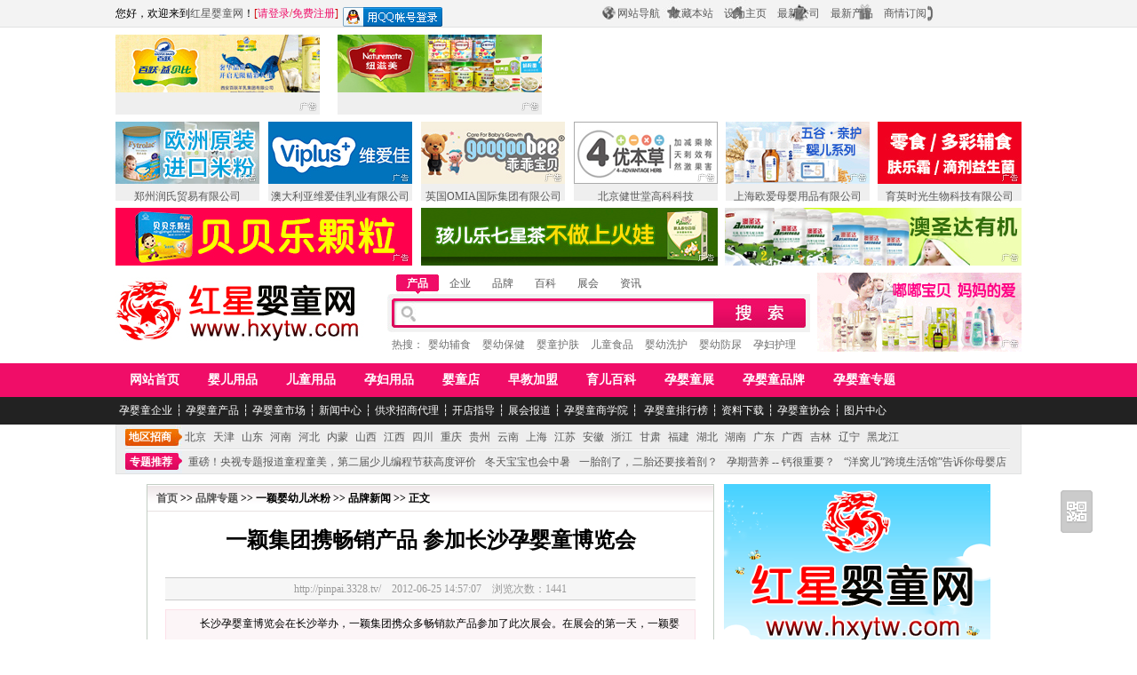

--- FILE ---
content_type: text/html; charset=gb2312
request_url: http://pinpai.hxytw.com/yiying/news/567.html
body_size: 9343
content:

<!DOCTYPE html PUBLIC "-//W3C//DTD XHTML 1.0 Transitional//EN" "http://www.w3.org/TR/xhtml1/DTD/xhtml1-transitional.dtd">
<html xmlns="http://www.w3.org/1999/xhtml">
<head>
    <title>一颖集团携畅销产品 参加长沙孕婴童博览会_一颖婴幼儿米粉_红星婴童网</title>
    <meta name="keywords" content="一颖集团携畅销产品 参加长沙孕婴童博览会" />
    <meta name="description" content="长沙孕婴童博览会在长沙举办，一颖集团携众多畅销款产品参加了此次展会。在展会的第一天，一颖婴幼儿辅食就备受现场参观者的青睐，前来咨询参观的人络绎不绝。" />
    <meta http-equiv="Cache-Control" content="no-transform" />
	<meta http-equiv="Cache-Control" content="no-siteapp" />
    <link href="http://www.hxytw.com/css/topandfoot.css" rel="stylesheet" type="text/css" />
    <link href="http://www.hxytw.com/css/brand.css" rel="stylesheet" type="text/css" />
<meta http-equiv="Content-Type" content="text/html; charset=gb2312" /></head>
<body>
    <form name="form1" method="post" action="./567.html?oname=yiying&amp;id=567" id="form1">
<div>
<input type="hidden" name="__VIEWSTATE" id="__VIEWSTATE" value="/wEPDwULLTEyOTY1MzEwOThkZAFj5BcDLh0EtxJTxRxX5vwkDFYEpS3SjP1WnCHI+xeH" />
</div>

<div>

	<input type="hidden" name="__VIEWSTATEGENERATOR" id="__VIEWSTATEGENERATOR" value="BE00C725" />
</div>
<!--头部-->
    
<link href="http://www.hxytw.com/newcss/top_css.css" rel="stylesheet" type="text/css" />
<script language="javascript" type="text/javascript" src="http://www.hxytw.com/js/keywords.js"></script>
<script type="text/javascript" src="http://www.hxytw.com/js/jquery.js"></script>
<script type="text/javascript" src="http://www.hxytw.com/js/js.js"></script>

<script src="http://www.hxytw.com/Js/baidushare.js" type="text/javascript"></script>
<div class="top_css">
  <div class="top_css01">
    <h3><span><a href="http://www.hxytw.com/map/sitemap.html" target="_blank">网站导航</a>&nbsp;&nbsp;&nbsp;&nbsp;<a onClick="window.external.AddFavorite('http://www.hxytw.com','红星婴童网')" style="cursor:pointer;" class="top_css02">收藏本站</a>&nbsp;&nbsp;&nbsp;&nbsp;<a onClick="var strHref=window.location.href;this.style.behavior='url(#default#homepage)';this.setHomePage(' http://www.hxytw.com');" style="cursor:pointer;">设为主页</a>&nbsp;&nbsp;&nbsp;&nbsp;<a href="http://www.hxytw.com/gongsi/" target="_blank">最新公司</a>&nbsp;&nbsp;&nbsp;&nbsp;<a href="http://www.hxytw.com/chanpin/" target="_blank">最新产品</a>&nbsp;&nbsp;&nbsp;&nbsp;<a href="http://www.hxytw.com/news/" target="_blank">商情订阅</a></span>
      您好，欢迎来到<a href="http://www.hxytw.com/" target="_blank">红星婴童网</a>！<font>[<a href="http://www.hxytw.com/user/login.html" target="_blank"  rel="nofollow">请登录</a>/<a href="http://www.hxytw.com/user/reg.html" target="_blank"  rel="nofollow">免费注册</a>]</font><i><img src="http://www.hxytw.com/Images/qqlogin.jpg" alt="QQ登录" onclick="window.location.href='http://www.hxytw.com/Oauth/QQLogin.aspx'" style="cursor:pointer;" /></i>
    </h3>
  </div>
  <div id="firstArea" style="background:#FFFFFF">
  <div class="topad adCommon ad_move" data-move="up">
		<ul>
                	<li style="margin-left:0px;"><a href="http://www.hxytw.com/vvip/baiyueebaby/" target="_blank"><img src="http://www.hxytw.com/hximg/baiyueebaby.jpg" width="505" height="65" border="0" class="cover" style="top: 0px;"><img src="http://www.hxytw.com/hximg/baiyueebaby.jpg"  width="505" height="65" border="0"></a><img src="http://www.hxytw.com/hximg/ad_img.png" class="ad-img-0"></li>
              		<li><a href="http://www.hxytw.com/vvip/Naturemate/" target="_blank"><img class="cover" src="http://www.hxytw.com/hximg/Naturemate1.jpg"  width="505" height="65" border="0" style="top: 0px;"><img src="http://www.hxytw.com/hximg/Naturemate1.jpg"  width="505" height="65" border="0"></a><img src="http://www.hxytw.com/hximg/ad_img.png" class="ad-img-0"></li>
              		<div class="clear"></div>
       </ul>
  </div>
  <div class="Siximg adCommon ad_move" data-move="left">
		<ul>
                	<li style="margin-left:0px;"><a href="http://www.hxytw.com/vvip/Fytrolac/" target="_blank"><img src="http://www.hxytw.com/hximg/Fytrolac3_01.jpg" width="162" height="70" border="0" class="cover" style="top: 0px;" title="郑州润氏贸易有限公司"><img src="http://www.hxytw.com/hximg/Fytrolac3_02.jpg"  width="162" height="70" border="0"><span>郑州润氏贸易有限公司</span></a><img src="http://www.hxytw.com/hximg/ad_img.png" class="ad-img-16"></li>
              		<li><a href="http://www.hxytw.com/vvip/viplus/" target="_blank"><img class="cover" src="http://www.hxytw.com/hximg/viplus_01.jpg"  width="162" height="70" border="0" style="top: 0px;"><img src="http://www.hxytw.com/hximg/viplus_02.jpg"  width="162" height="70" border="0"><span>澳大利亚维爱佳乳业有限公司</span></a><img src="http://www.hxytw.com/hximg/ad_img.png" class="ad-img-16"></li>
              		<li><a href="http://www.hxytw.com/vvip/guaiguaibaobei/" target="_blank"><img class="cover" src="http://www.hxytw.com/hximg/guaiguaibaobei_02.jpg"  width="162" height="70" border="0" style="top: 0px;"><img src="http://www.hxytw.com/hximg/guaiguaibaobei_01.jpg"  width="162" height="70" border="0"><span>英国OMIA国际集团有限公司</span></a><img src="http://www.hxytw.com/hximg/ad_img.png" class="ad-img-16"></li>
              		<li><a href="http://www.hxytw.com/zhaoshang/jianshitang/" target="_blank"><img class="cover" src="http://www.hxytw.com/hximg/maiheng01.jpg"  width="162" height="70" border="0" style="top: 0px;"><img src="http://www.hxytw.com/hximg/maiheng02.jpg"  width="162" height="70" border="0"><span>北京健世堂高科科技</span></a><img src="http://www.hxytw.com/hximg/ad_img.png" class="ad-img-16"></li>
              		<li style="margin-left:9px;"><a href="http://www.hxytw.com/vvip/deobs/" target="_blank"><img class="cover" src="http://www.hxytw.com/hximg/deobs_02.jpg"  width="162" height="70" border="0" style="top: 0px;"><img src="http://www.hxytw.com/hximg/deobs_01.jpg"  width="162" height="70" border="0"><span>上海欧爱母婴用品有限公司</span></a><img src="http://www.hxytw.com/hximg/ad_img.png" class="ad-img-16"></li>
              		<li style="margin-left:9px;"><a href="http://www.hxytw.com/vvip/yingtime/" target="_blank"><img class="cover" src="http://www.hxytw.com/hximg/yingtime1_01.jpg"  width="162" height="70" border="0" style="top: 0px;"><img src="http://www.hxytw.com/hximg/yingtime1_02.jpg"  width="162" height="70" border="0" title="沈阳育英时光生物科技有限公司"><span>育英时光生物科技有限公司</span></a><img src="http://www.hxytw.com/hximg/ad_img.png" class="ad-img-16"></li>
              		<div class="clear"></div>
       </ul>
  </div>
  <div class="Threeimg adCommon ad_move" data-move="up">
		<ul>
                	<li style="margin-left:0px;"><a href="zhaoshang/diangbeijian/" target="_blank"><img src="http://www.hxytw.com/hximg/diangbeijian3_02.jpg" width="334" height="65" border="0" class="cover" style="top: 0px;"><img src="http://www.hxytw.com/hximg/diangbeijian3_01.jpg"  width="334" height="65" border="0"></a><img src="http://www.hxytw.com/hximg/ad_img.png" class="ad-img-0"></li>
              		<li><a href="http://www.hxytw.com/vvip/Haierle/" target="_blank"><img class="cover" src="http://www.hxytw.com/hximg/Haierle4_01.jpg"  width="334" height="65" border="0" style="top: 0px;"><img src="http://www.hxytw.com/hximg/Haierle4_02.jpg"  width="334" height="65" border="0" title="湖南知达医药科技有限公司"></a><img src="http://www.hxytw.com/hximg/ad_img.png" class="ad-img-0"></li>
              		<li style="margin-left:8px;"><a href="http://www.hxytw.com/gongsi/duonengduo/" target="_blank"><img class="cover" src="http://www.hxytw.com/hximg/duonengduo1.jpg"  width="334" height="65" border="0" style="top: 0px;"><img src="http://www.hxytw.com/hximg/duonengduo2.jpg"  width="334" height="65" border="0"></a><img src="http://www.hxytw.com/hximg/ad_img.png" class="ad-img-0"></li>
              		<div class="clear"></div>
       </ul>
  </div>
	</div>
	<div style=" clear:both;"></div>
  <div class="top_css10">
    <div id="firstArea">
      <div class="top_css04">
        <h1><a href="http://www.hxytw.com" target="_blank"><img src="http://www.hxytw.com/images/logo.gif" alt="华夏孕婴童网" border="0" /></a></h1>
      </div>
      <div class="top_css05">
        <div class="top_css06">
          <ul>
            <li id="Sears1" class="top_css07"><a href="javascript:ShowSearch2(1)"  rel="nofollow">产品</a></li>
            <li id="Sears2"><a href="javascript:ShowSearch2(2)"  rel="nofollow">企业</a></li>
            <li id="Sears3"><a href="javascript:ShowSearch2(3)"  rel="nofollow">品牌</a></li>
            <li id="Sears4"><a href="javascript:ShowSearch2(4)"  rel="nofollow">百科</a></li>
            <li id="Sears5"><a href="javascript:ShowSearch2(5)"  rel="nofollow">展会</a></li>
            <li id="Sears6"><a href="javascript:ShowSearch2(6)"  rel="nofollow">资讯</a></li>
          </ul>
          <div class="top_css08"> <a href="javascript:OnUrl2('chanpin')" id="Sear1" style="display:block;"><img src="http://www.hxytw.com/images/top_05.jpg" border="0" alt="搜索" /></a> <a href="javascript:OnUrl2('gongsi')" id="Sear2" style="display:none;"><img src="http://www.hxytw.com/images/top_05.jpg" border="0" alt="搜索" /></a> <a href="javascript:OnUrl2('pinpai')" id="Sear3" style="display:none;"><img src="http://www.hxytw.com/images/top_05.jpg" border="0" alt="搜索" /></a> <a href="javascript:OnUrl2('baike')" id="Sear4" style="display:none;"><img src="http://www.hxytw.com/images/top_05.jpg" border="0" alt="搜索" /></a> <a href="javascript:OnUrl2('zhanhui')" id="Sear5" style="display:none;"><img src="http://www.hxytw.com/images/top_05.jpg" border="0" alt="" /></a> <a href="javascript:OnUrl2('xinwen')" id="Sear6" style="display:none;"><img src="http://www.hxytw.com/images/top_05.jpg" alt="搜索" border="0" /></a>
            <input name="Keys3" id="Keys3" type="text" autocomplete="on" x-webkit-speech  onkeyup="OnkSear()" />
          </div>
          
          <h3>热搜：<a href="http://www.hxytw.com/chanpin/yingerfushi/" target="_blank">婴幼辅食</a>
          <a href="http://www.hxytw.com/chanpin/yingyoubaojian/" target="_blank">婴幼保健</a>
          <a href="http://www.hxytw.com/chanpin/yingtonghufu/" target="_blank">婴童护肤</a>
          <a href="http://www.hxytw.com/chanpin/ertongshipin/" target="_blank">儿童食品</a>
          <a href="http://www.hxytw.com/chanpin/yingyouxiyu/" target="_blank">婴幼洗护</a>
          <a href="http://www.hxytw.com/chanpin/yingyouxiyu/" target="_blank">婴幼防尿</a>
          <a href="http://www.hxytw.com/chanpin/yunfuhuli/" target="_blank">孕妇护理</a></h3>
        </div>
      </div>
      
      <div class="top_cssGG adCommon ad_move" data-move="up"><ul>
      	<li><a href="http://www.hxytw.com/vvip/dodobaby/" target="_blank"><img class="cover" src="http://www.hxytw.com/hximg/dodobaby_01.jpg"  width="230" height="89" border="0" style="top: 0px;"><img src="http://www.hxytw.com/hximg/dodobaby_02.jpg"  width="230" height="89" border="0"></a><img src="http://www.hxytw.com/hximg/ad_img.png" class="ad-img-0"></li></ul>
      </div>
      <div style=" clear:both;"></div>
    </div>
  </div>
  <div class="top_css09">
    <div class="top_css11">
      <ul>
        <li class="top_css12"><a href="http://www.hxytw.com/" target="_blank">网站首页</a></li>
        <li><a href="http://www.hxytw.com/yingyouzs.aspx" target="_blank">婴儿用品</a></li>
        <li><a href="http://www.hxytw.com/ertongypzs.aspx" target="_blank">儿童用品</a></li>
        <li><a href="http://www.hxytw.com/yunfuypzs.aspx" target="_blank">孕妇用品</a></li>
        <li><a href="http://www.hxytw.com/yingtongdian.aspx" target="_blank">婴童店</a></li>
        <li><a href="http://www.hxytw.com/mingpaimingqi.aspx" target="_blank">早教加盟</a></li>
        <li><a href="http://baike.hxytw.com/" target="_blank">育儿百科</a></li>
        <li><a href="http://zhanhui.hxytw.com/" target="_blank">孕婴童展</a></li>
        <li><a href="http://pinpai.hxytw.com/" target="_blank">孕婴童品牌</a></li>
        <li><a href="http://www.hxytw.com/zhuanti/" target="_blank">孕婴童专题</a></li>
      </ul>
    </div>
  </div>
  <div class="top_css13">
    <div class="top_css14"><span><a href="http://www.hxytw.com/gongsi/" target="_parent">孕婴童企业</a>┆<a href="http://www.hxytw.com/chanpin/" target="_blank">孕婴童产品</a>┆<a href="http://www.hxytw.com/market/" target="_blank">孕婴童市场</a>┆<a href="http://www.hxytw.com/news/" target="_blank">新闻中心</a>┆<a href="http://www.hxytw.com/info/" target="_blank">供求招商代理</a>┆<a href="http://www.hxytw.com/news/kaidian/" target="_blank">开店指导</a>┆<a href="http://zhanhui.hxytw.com/news/" target="_blank">展会报道</a>┆<a href="http://www.hxytw.com/college/" target="_blank">孕婴童商学院</a>┆<a href="http://www.hxytw.com/top/" target="_blank">
孕婴童排行榜</a>┆<a href="http://www.hxytw.com/download/" target="_blank">资料下载</a>┆<a href="http://www.hxytw.com/xiehui/" target="_blank">孕婴童协会</a>┆<a href="http://www.hxytw.com/photo/" target="_blank">图片中心</a></span></div>
  </div>
  <div class="top_css16"> <span><b><a href="http://www.hxytw.com/diqu/" target="_blank">地区招商</a></b><a href="http://www.hxytw.com/diqu/beijing/" target="_blank">北京</a><a href="http://www.hxytw.com/diqu/tianjin/" target="_blank">天津</a><a href="http://www.hxytw.com/diqu/shandong/" target="_blank">山东</a><a href="http://www.hxytw.com/diqu/henan/" target="_blank">河南</a><a href="http://www.hxytw.com/diqu/hebei/" target="_blank">河北</a><a href="http://www.hxytw.com/diqu/neimenggu/" target="_blank">内蒙</a><a href="http://www.hxytw.com/diqu/shanxi/" target="_blank">山西</a><a href="http://www.hxytw.com/diqu/jiangxi/" target="_blank">江西</a><a href="http://www.hxytw.com/diqu/sichuan/" target="_blank">四川</a><a href="http://www.hxytw.com/diqu/chongqing/" target="_blank">重庆</a><a href="http://www.hxytw.com/diqu/guizhou/" target="_blank">贵州</a><a href="http://www.hxytw.com/diqu/yunnan/" target="_blank">云南</a><a href="http://www.hxytw.com/diqu/shanghai/" target="_blank">上海</a><a href="http://www.hxytw.com/diqu/jiangsu/" target="_blank">江苏</a><a href="http://www.hxytw.com/diqu/anhui/" target="_blank">安徽</a><a href="http://www.hxytw.com/diqu/zhejiang/" target="_blank">浙江</a><a href="http://www.hxytw.com/diqu/gansu/" target="_blank">甘肃</a><a href="http://www.hxytw.com/diqu/fujian/" target="_blank">福建</a><a href="http://www.hxytw.com/diqu/hubei/" target="_blank">湖北</a><a href="http://www.hxytw.com/diqu/hunan/" target="_blank">湖南</a><a href="http://www.hxytw.com/diqu/guangdong/" target="_blank">广东</a><a href="http://www.hxytw.com/diqu/guangxi/" target="_blank">广西</a><a href="http://www.hxytw.com/diqu/jilin/" target="_blank">吉林</a><a href="http://www.hxytw.com/diqu/liaoning/" target="_blank">辽宁</a><a href="http://www.hxytw.com/diqu/heilongjiang/" target="_blank">黑龙江</a></span> <font><b><a href="http://www.hxytw.com/zhuanti/" target="_blank">专题推荐</a></b><a href="http://www.hxytw.com/zhuanti/第二届少儿编程节获高度评价/" target="_blank">重磅！央视专题报道童程童美，第二届少儿编程节获高度评价</a><a href="http://www.hxytw.com/zhuanti/baobaoyehuizhongshu/" target="_blank">冬天宝宝也会中暑</a><a href="http://www.hxytw.com/zhuanti/一胎剖了，二胎还要接着剖？/" target="_blank">一胎剖了，二胎还要接着剖？</a><a href="http://www.hxytw.com/zhuanti/孕期营养/" target="_blank">孕期营养 -- 钙很重要？</a><a href="http://www.hxytw.com/zhuanti/“洋窝儿”跨境生活馆”/" target="_blank">“洋窝儿”跨境生活馆”告诉你母婴店不能再单纯地销售产品,而要向增强服务转型,毕竟母婴产品比较特殊。”</a><a href="http://www.hxytw.com/zhuanti/zhengzhoufuyouguangchang/" target="_blank">妇幼广场 免租了！</a></font>
  </div>
  <div style=" clear:both;"></div>
</div>
<!--首页闪图移动效果js代码开始-->  
<script type="text/javascript">
	$(".ad_move a").mouseenter(function(){
		var m_direction = $(this).closest(".ad_move").attr("data-move");
		if(m_direction=="up"){
			$(this).children(".cover").animate({top:"-100%"},300)
		}else{
			$(this).children(".cover").animate({left:"-100%"},300)
		}
	});
	$(".ad_move a").mouseleave(function(){
		var m_direction = $(this).closest(".ad_move").attr("data-move");
		$(this).children(".cover").stop(true);
		if(m_direction=="up"){
			$(this).children(".cover").animate({top:"0"},300)
		}else{
			$(this).children(".cover").animate({left:"0"},300)
		}
	});
	var	FmL_Hide = false,
		FmR_Hide = false;
	function __SHF(){
		if ($(window).width()<1200){
			$('#FmL').hide();
			$('#FmR').hide();
		}else{
			if(!FmL_Hide){$('#FmL').show();}
			if(!FmR_Hide){$('#FmR').show();}
		}
	}	
	$(window).resize(function(){
		__SHF();
	});
	$(function(){
		__SHF();
	});
</script>
<!--首页闪图移动效果结束--> 
    <div style="width:950px;margin:auto;background:#fff;padding:3px">
        <div style="margin-top:8px;"> 
            <div class="newCont">
                <div class="pathLink"><a href="http://www.hxytw.com/">首页</a> >> <a href="/">品牌专题</a> >> 一颖婴幼儿米粉 >> 品牌新闻 >> 正文</div>
                <h1 class="h1">一颖集团携畅销产品 参加长沙孕婴童博览会</h1>
                <div class="newTags" style="text-align:center;">http://pinpai.3328.tv/　2012-06-25 14:57:07　浏览次数：1441</div>
                <div class="simpleRend">长沙孕婴童博览会在长沙举办，一颖集团携众多畅销款产品参加了此次展会。在展会的第一天，一颖婴幼儿辅食就备受现场参观者的青睐，前来咨询参观的人络绎不绝。</div><div class="line"></div>
                <div class="newDetail">
                &nbsp;&nbsp;&nbsp; 2010年10月15，长沙孕婴童博览会在长沙举办，<a href="http://pinpai.3328.tv/yiying/" target="_blank"><strong>一颖集团</strong></a>携众多畅销款产品参加了此次展会。在展会的第一天，一颖婴幼儿辅食就备受现场参观者的青睐，前来咨询参观的人络绎不绝，尤其是其奶米粉系列获得了大家的一致认可，充分显示出其品牌独到的魅力。<br />&nbsp;&nbsp;&nbsp; 一颖集团实业有限公司，系一家集国际贸易，包装装设计生产，广告营销，健康产品生产开发的综合型企业，公司自创业之始就以“拿得起，放得下”的企业精神“面对挑战与未来”为理念。国内生产总部位于中国四大经济特区之一:著名侨乡广东汕头, 坚持以客户为尊，坚持以市场为重!<div class="contentpage"></div>
                </div>
                <div class="paging">
                    <div style="float:left"></div><div style="float:right"></div><div style="clear:both"></div>
                </div>
                    <div style="margin:0px auto 15px auto;width:150px;height:66px;border:0;"><script src="http://www.hxytw.com/Js/ding.js" type="text/javascript"></script></div>
					<div style="width:305px; height:54px; margin:0 auto 15px auto;"><a href="/yiying/news/"><img src="http://www.hxytw.com/Images/go_2.jpg" width="305" height="54"/></a></div>
                <div style="margin:0 0 0 30px;">编辑：喜洋洋</div>
                <div style="margin:5px 20px;padding:10px 0px 0 0px; text-align:center;">
                <script src="http://www.hxytw.com/Js/fenxiang.js" type="text/javascript"></script>
                <script src="http://www.hxytw.com/Js/summary.js" type="text/javascript"></script>
                </div>
                <div class="pageUD">
                     <div>上一篇：<span id="lblUp"><a href='/yiying/news/566.html'>一颖集团关于护肠米粉上市</a></span></div>
                     <div style="margin:5px 0 5px 0;padding-bottom:5px;border-bottom:1px dashed #ccc">下一篇：<span id="lbldown"><a href='/yiying/news/568.html'>高端金品新品上市</a></span></div>
                     <div style="clear:both"></div>
                </div>                
            </div>            
            <div class="content_r">
      <div style="height:326px;background-color:#f6f6f6;width:300px; margin-bottom:0px;">
      <script src="http://www.hxytw.com/Js/lunzhuanPic.js" type="text/javascript"></script>
      <!-- 广告位：品牌内页 -->

    </div>  
                <div class="list">
                    <ul class="picnewsli">
                                            	
                        <div class="clear"></div>
                    </ul>
                </div>              
                
            	<div class="list">
                	<h3>品牌图文 <font size="-2">picture</font></h3>
                    <ul class="picnewsli">
                        
                    	<li><a href="/chunkemijiu/news/7394.html" target="_blank"><img alt="醇克品牌的简介，详细版" src="http://www.hxytw.com/Upload_Map/Brand/ChunKeRuZiMiJiu/News/2017/7-13/20170713170934617.jpg" width="110" height="104"></a><span><a href="/chunkemijiu/news/7394.html" target="_blank">醇克品牌的简介，详细版</a></span></li>
                    	
                    	<li><a href="/mingzhinaifen/news/7393.html" target="_blank"><img alt="明治苏州工厂成功举办新工厂开业典礼" src="http://www.hxytw.com/upload_map/brand/image/20140604/1002326120.jpg" width="110" height="104"></a><span><a href="/mingzhinaifen/news/7393.html" target="_blank">明治苏州工厂成功举办新工厂开业典礼</a></span></li>
                    	
                    	<li><a href="/mingzhinaifen/news/7392.html" target="_blank"><img alt="明治苏州工厂面向全社会正式开放明治牛奶馆参观" src="http://www.hxytw.com/upload_map/brand/image/20140604/0959196590.jpg" width="110" height="104"></a><span><a href="/mingzhinaifen/news/7392.html" target="_blank">明治苏州工厂面向全社会正式开放明治牛奶馆</a></span></li>
                    	
                    	<li><a href="/mingzhinaifen/news/7391.html" target="_blank"><img alt="明治在中国开展食品教育活动" src="http://www.hxytw.com/upload_map/brand/image/20140604/0954415791.jpg" width="110" height="104"></a><span><a href="/mingzhinaifen/news/7391.html" target="_blank">明治在中国开展食品教育活动</a></span></li>
                    	
                    	<li><a href="/wanyingyoueryuan/news/7385.html" target="_blank"><img alt="万婴“暖冬助学行动”圆湘西山里孩子课桌梦" src="http://www.hxytw.com/upload_map/brand/image/20140419/1114239731.jpg" width="110" height="104"></a><span><a href="/wanyingyoueryuan/news/7385.html" target="_blank">万婴“暖冬助学行动”圆湘西山里孩子课桌梦</a></span></li>
                    	
                    	<li><a href="/wanyingyoueryuan/news/7383.html" target="_blank"><img alt="万婴曙光幼儿园第二届幼儿穿衣服比赛回顾" src="http://www.hxytw.com/upload_map/brand/image/20140419/1108275597.jpg" width="110" height="104"></a><span><a href="/wanyingyoueryuan/news/7383.html" target="_blank">万婴曙光幼儿园第二届幼儿穿衣服比赛回顾</a></span></li>
                    	
                    	<li><a href="/wanyingyoueryuan/news/7381.html" target="_blank"><img alt="万婴幼儿园亲子运动会回顾" src="http://www.hxytw.com/upload_map/brand/image/20140419/1101537192.jpg" width="110" height="104"></a><span><a href="/wanyingyoueryuan/news/7381.html" target="_blank">万婴幼儿园亲子运动会回顾</a></span></li>
                    	
                    	<li><a href="/wanyingyoueryuan/news/7380.html" target="_blank"><img alt="万婴幼儿园亲子运动盛会回顾" src="http://www.hxytw.com/upload_map/brand/image/20140419/1059081297.jpg" width="110" height="104"></a><span><a href="/wanyingyoueryuan/news/7380.html" target="_blank">万婴幼儿园亲子运动盛会回顾</a></span></li>
                    	
                    	<li><a href="/wanyingyoueryuan/news/7379.html" target="_blank"><img alt="万婴茂华幼儿园郭丽波老师演讲稿" src="http://www.hxytw.com/upload_map/brand/image/20140419/1056342549.jpg" width="110" height="104"></a><span><a href="/wanyingyoueryuan/news/7379.html" target="_blank">万婴茂华幼儿园郭丽波老师演讲稿</a></span></li>
                    	
                    	<li><a href="/wanyingyoueryuan/news/7378.html" target="_blank"><img alt="万婴幼儿园第二届体操比赛回顾" src="http://www.hxytw.com/upload_map/brand/image/20140419/1053381649.jpg" width="110" height="104"></a><span><a href="/wanyingyoueryuan/news/7378.html" target="_blank">万婴幼儿园第二届体操比赛回顾</a></span></li>
                    	                    	
                        <div class="clear"></div>
                    </ul>
                </div>                
            </div>
            <div style="clear:both"></div>
        </div>
    </div>
    <!--客服中心-->
    
<script>
var _hmt = _hmt || [];
(function() {
  var hm = document.createElement("script");
  hm.src = "https://hm.baidu.com/hm.js?8fa3da4e1193eac11fd0cb451d5722a8";
  var s = document.getElementsByTagName("script")[0]; 
  s.parentNode.insertBefore(hm, s);
})();
</script>
<!--客服中心-->
<!--[if !IE]> 网站底部开始 <![endif]-->
<div class="bottom_css">
<div class="bottom_css11">
<H3>
<a href="http://www.hxytw.com/about/" target="_blank" rel="nofollow">关于我们</a>┆
<a href="http://www.hxytw.com/wenhua/" target="_blank">企业文化</a>┆
<a href="http://www.hxytw.com/xuanchuan/" target="_blank">公司宣传</a>┆
<a href="http://www.hxytw.com/fuwu/" target="_blank" rel="nofollow">服务范围</a>┆
<a href="http://www.hxytw.com/about/xuanchuan.html" target="_blank">宣传推广</a>┆
<a href="http://www.hxytw.com/about/hezuo.html" target="_blank">企业合作</a>┆
<a href="http://www.hxytw.com/links/" target="_blank">友情链接</a>┆
<a href="http://www.hxytw.com/about/contact.html" target="_blank" rel="nofollow">联系我们</a>┆
<a href="http://www.hxytw.com/about/copyright.html" target="_blank" rel="nofollow">版权声明</a>┆
<a href="http://www.hxytw.com/about/job.html" target="_blank" rel="nofollow">招聘信息</a>┆

<a href="http://www.hxytw.com/rss.xml" target="_blank">RSS订阅</a>┆
<a href="http://www.hxytw.com/zhuanti/" target="_blank">专题首页</a>
</H3>
<div class="bottom_css14">
<table border="0" cellspacing="0" cellpadding="0" width="1000" align="center">
  <tbody>
  <tr>
    <td height="20" valign="middle" colspan="15" align="center">版权所有 <a href="http://www.hxytw.com/">红星婴童网</a>【<strong>hxytw.com</strong>】CopyRight @ 2012-2013 电信与信息服务业务经营许可证：<a href="http://www.miibeian.gov.cn" target="_blank" rel="nofollow">京ICP备09082350号</a> &nbsp; </td></tr>
  <tr>
    <td height="20" valign="middle" colspan="15" align="center">本站是专业提供<strong><a href="http://www.hxytw.com/yingyouyongpinzhaoshang/" style="color:#ec145b;">婴儿用品招商</a>、<a href="http://www.hxytw.com/ertongyongpinzhaoshang/" style="color:#ec145b;">儿童用品招商</a>、<a href="http://www.hxytw.com/yunfuyongpinzhaoshang/" style="color:#ec145b;">孕妇用品招商</a>、<a href="http://www.hxytw.com/yingtongdianjiameng/" style="color:#ec145b;">婴童店加盟</a>、<a href="http://www.hxytw.com/mingpaimingqi/" style="color:#ec145b;">孕婴童早教加盟</a>、<a href="http://www.hxytw.com/chanpin/" style="color:#ec145b;">孕婴童用品</a></strong>等其它名牌孕婴童及其相关产业的招商平台</td></tr>
  <tr>
    <td height="12" valign="middle" colspan="15"  align="center">本站只起到信息平台作用,不为交易经过负任何责任,请双方谨慎交易,以确保您的权益</td>
  </tr>
  <tr>
    <td height="20" valign="middle" colspan="15"  align="center">任何单位及个人不得发布欺骗性产品信息&nbsp;<script type="text/javascript">var cnzz_protocol = (("https:" == document.location.protocol) ? " https://" : " http://");document.write(unescape("%3Cspan id='cnzz_stat_icon_1268646974'%3E%3C/span%3E%3Cscript src='" + cnzz_protocol + "s22.cnzz.com/z_stat.php%3Fid%3D1268646974%26show%3Dpic' type='text/javascript'%3E%3C/script%3E"));</script></td></tr>
    <tr>
      <td height="20" valign="middle" colspan="15" align="center" >电话：14700496243</td></tr>
  <tr>
    <td valign="middle" width="15" align="center">&nbsp;</td>
    <td valign="middle" width="130" align="center"><img src="http://www.hxytw.com/images/cx.png" width="114" height="42" alt="诚信网站" /></td>
    <td height="34" valign="middle" width="10" align="center">&nbsp;</td>
    <td valign="middle" width="130" align="center"><img border="0"  src="http://www.hxytw.com/images/baojing.gif" alt="zzwj"/></td>
    <td height="34" valign="middle" width="10" align="center">&nbsp;</td>
    <td height="34" valign="middle" width="130" align="center"><img src="http://www.hxytw.com/images/dajizhapian.gif" width="130" height="34" alt="wlzp"/></td>
    <td height="34" valign="middle" width="10" align="center">&nbsp;</td>
    <td height="34" valign="middle" width="130" align="center"><img src="http://www.hxytw.com/images/xinyong.gif" width="130" height="34"  alt="网站信誉良好"/></td>
    <td height="34" valign="middle" width="10" align="center">&nbsp;</td>
    <td height="34" valign="middle" width="130" align="center"><img src="http://www.hxytw.com/images/guiding01.gif" width="130" height="34"  alt="zytz"/></td>
    <td height="34" valign="middle" width="10" align="center">&nbsp;</td>
    <td height="34" valign="middle" width="130" align="center"><img src="http://www.hxytw.com/images/foot_icon1.jpg" width="110" height="40"  alt="315cxdw"/></td>
    <td valign="middle" width="10" align="center">&nbsp;</td>
    <td valign="middle" width="130" align="center"><img src="http://www.hxytw.com/images/foot_icon2.jpg" width="120" height="40"  alt="sfdw"/></td>
    <td height="34" valign="middle" width="15" align="center">&nbsp;</td>
</tr>
</tbody>
</table>
</div>
<div style="clear: both"></div></div>
<div style="clear: both"></div>
</div>
<!-- 向上返回顶部代码开始 -->
<div id="code"></div>
<div id="code_img"></div>
<a id="gotop" href="javascript:void(0)"></a>
<!-- 向上返回顶部代码结束 -->
</form>
<script src="http://www.hxytw.com/Js/fuzhi.js" type="text/javascript"></script>
</body>
</html>


--- FILE ---
content_type: text/css
request_url: http://www.hxytw.com/css/topandfoot.css
body_size: 4937
content:
/* ----------最上区域---------- */
#top{width:950px;margin:auto;height:100%;background:#fff;}
#topNav{height:25px; background:url(../images/topBg.gif) repeat-x;color:#666;}
#topNav p{width:950px;height:25px;margin:0 auto;line-height:25px;}
/* ----------logo---------- */
#logoArea{width:950px;margin:5px auto 3px auto;}
.logo{float:left;width:279px;height:58px;}
.topBanner{width:670px;height:58px;float:right;}
/* ----------导航---------- */
#navBg{height:34px;width:950px;}
.nav{margin:0 auto; background:url(../images/nav.gif);height:34px;letter-spacing:0px;padding:0 0 0 18px;}
.nav li{float:left;line-height:34px;padding:0;}
.nav li a{font-size:14px; font-weight:bold;color:#f4fef1}
.nav li a:hover{color:#FFFFFF}
#line{background:url(../images/navLine.gif) no-repeat center;width:1px;height:34px;margin:0 16px;}
/* ----------导航下部---------- */
#miniNavBg{background:#eae8e8;border-left:1px solid #bdbdbd;border-right:1px solid #bdbdbd;border-bottom:1px solid #bdbdbd;background:url(../images/textNavBg.gif) repeat-x left top;width:948px;}
.topTips{height:30px;line-height:30px;font-size:12px; letter-spacing:1px;border-bottom:1px solid #e8e6e8;text-align:center;clear:both}
.topTips a{color:#666666;}
.topTips span{padding:0 11px;color:#999999}

/* ----------登录搜索---------- */
.login_user{float:left;margin-left:10px;}
.loginArea{padding:8px 0 3px 0px;height:25px;overflow:hidden}
.loginArea .loginBg{height:15px;width:97px;border:1px solid #ccc;background:url(../images/loginBg.gif);line-height:15px;}
.loginArea .searchBg{width:142px; height:22px;background:url(../images/serBg.gif) no-repeat;line-height:22px;}
.loginArea .search{width:100px;border:0px;margin-left:20px;margin-top:1px;}
.loginArea .select{border:1px solid #ccc}
.suggest_link{background-color:#FFFFFF;padding:2px 6px 2px 6px;}
.suggest_link_over{background-color:#f8f8f8;padding:2px 6px 2px 6px;}
#search_suggest{display:none;position:absolute;padding-left:3px;line-height:20px; cursor:pointer;width:219px;background-color:#FFFFFF;z-index:1000;}
/* ----------主题---------- */
#main{width:950px;margin:0px auto;background:#fff;}

/* ----------视频位置---------- */
#firstArea {width:950px;margin:0 auto; height:100%}
#firstArea .topad{width:950px; height:100%;background-color:white;}
#firstArea .topad ul li{float:left;width:230px;height:90px;margin-left:20px;}

#firstArea .left{width:153px;height:100%;float:left;}
#firstArea .center{height:288px;width:317px;float:left;margin-left:5px;margin-right:5px;margin-top:6px;}
#firstArea .right {width:153px;height:100%;float:left;}
#firstArea .adCommon li{float:left;width:153px;height:92px;border:0px solid #000;margin:6px 0 0 0;background:#e8e6e8}
#firstArea .adCommon li span{display:block;text-align:center;padding-top:4px;}
#firstArea a{color:}
.textLink1{background:#e9e9e9;padding:4px;margin:6px auto;height:100%}
.textLink1 .table{border:1px solid #c3cec4; text-align:left}
.textLink1 .table td{padding-left:5px;height:22px; line-height:20px;background:#f7f3f4}
.textLink1 .table td a{color:#444}
.textLink1 .table td a:hover{color:#ec145b}




/* ----------登录搜索---------- */
.login_user{float:left;margin-left:10px;}
.loginArea{padding:8px 0 3px 0px;height:25px;overflow:hidden;font-size:12px;}
.loginArea .loginBg{height:15px;width:97px;border:1px solid #ccc;background:url(../images/loginBg.gif);line-height:15px;}
.loginArea .searchBg{width:142px; height:22px;background:url(../images/serBg.gif) no-repeat;line-height:22px;}
.loginArea .search{width:100px;border:0px;margin-left:20px;margin-top:1px;}
.loginArea .select{border:1px solid #ccc}
.suggest_link{background-color:#FFFFFF;padding:2px 6px 2px 6px;}
.suggest_link_over{background-color:#f8f8f8;padding:2px 6px 2px 6px;}
#search_suggest{display:none;position:absolute;padding-left:3px; line-height:20px; cursor:pointer;width:219px;background-color:#FFFFFF;z-index:1000;}
/*---------tags-------*/
#Tags3188{margin:8px auto;width:950px;}
#Tags3188 .title{border:1px solid #c5e7b8;}
#Tags3188 .title h3{font-size:12px;margin:1px;padding:6px 10px;background:url(../images/gif_003.gif) repeat-x bottom;}
#Tags3188 .content{padding:5px 0px;}
#Tags3188 .content a{padding:2px 5px; text-decoration:none;line-height:30px; background:#f1f1f1;margin:0 3px;}
#Tags3188 .content a:hover{background-color:red; text-decoration:none;color:#FFFFFF;}
/*----------友情连接-------------*/
#friendLink{margin:8px auto 0 auto;width:950px;font-size:12px;}
#friendLink .title{height:16px;background:url(../images/fonterT.gif);padding:9px 0 0 80px;color:#666;line-height:16px;}
#friendLink .content{border:1px solid #ddd;border-top:none;background:#fff}
#friendLink .logoLink{padding:10px 0 5px 4px;}
#friendLink .logoLink li{float:left;margin-right:3px;margin-left:3px;display:inline;}
#friendLink p{padding:5px 5px 5px 10px;line-height:20px;}
#friendLink p a{padding-right:10px;color:#666;}
#friendLink p a:hover{color:#000;}
/*----------底部推荐小导航-------------*/
#footMenu{margin:8px auto 0 auto;width:950px;font-size:12px;}
#footMenu .title{height:16px;background:url(../images/footMenu.gif);padding:9px 0 0 80px;color:#666;line-height:16px;}
#footMenu .content{border:1px solid #ddd;border-top:none;background:#fff}
#footMenu .logoLink{padding:10px 0 5px 4px;}
#footMenu .logoLink li{float:left;margin-right:3px;margin-left:3px;display:inline;}
#footMenu p{padding:5px 5px 5px 10px;line-height:20px;}
#footMenu p a{padding-right:10px;color:#666;}
#footMenu p a:hover{color:#000;}
/*---------自动补全CSS-------*/
.auto_css{width:185px;background:#fff;padding:5px 0}
.auto_css_no{line-height:18px;width:210px;padding:2px 0 2px 4px;}
.auto_css_se{line-height:18px;background:#f8f8f8;color:#000;width:210px;padding:2px 0 2px 4px;}
/*---------新版底部客服中心--------*/

.css{ width:100%; margin: 0 auto; margin-top:10px;}
.css01{ width:950px; height: 345px; margin: 0 auto; background:#f6f6f6; border-top:2px #282828 solid}
.css02{margin-top:30px; width:212px; float:left; background:url(../images/foot_01.jpg) no-repeat;}
.css03{ width:192px; margin-top:200px; float:left; line-height:18px; color:#666666; font-size:12px; padding-left:20px;}
.css04{ width:461px; float:left;}
.css04 ul{ float:left; padding-top:10px;}
.css04 li{ width:450px; height:40px; background:url(../images/foot_02.jpg) no-repeat; line-height:40px; font-size:12px; padding-left:10px; color:#666666; float:left; margin-top:15px;}
.css04 li img{ float:right; margin:5px 8px 0 0;}
.css05{ width:266px; float:left;margin-top:10px;}
.css05 h3{ font-size:16px; font-family:"微软雅黑"; padding-left:10px; color:#666666; line-height:40px; padding-top:10px;}
.css05 span{ font-size:12px; padding-left:10px; color:#666666; float:left; line-height:24px;}
.css05 span strong{ color:#ec145b;}




/*---------旧板式底部客服中心--------*/
#serviceC{width:956px;margin:0px auto 0 10px;height:266px;background-image: url(../images/kefuBg001.gif);background-repeat: repeat-x;font-size:12px}
#serviceC .left{ width:172px; height:266px; background:url(../images/kefuBg002.gif);float:left}
#serviceC .right{ width:296px; height:266px; background:url(../images/kefuBg003.gif) no-repeat right top;float:left}
#serviceC .right p{line-height: 18px;color: #666666;margin-top:10px;text-align:left;}
#serviceC .right .cult{width:87px; height:22px; background:url(../images/kefuBg007.gif); margin-top:20px;}
#serviceC .center{width:478px;height:266px;background:url(../images/kefuBg004.gif) no-repeat left bottom;float:left;padding-left: 10px;}
#serviceC .center .serTit{background:url(../Images/kefuBg005.gif); width:303px; height:22px; margin:20px 0 15px 10px;}
#serviceC .list{width:461px;height:43px;background:url(../images/kefuBg006.gif);color: #666666;overflow:hidden;margin-top: 8px;margin-bottom:10px;line-height:30px;}
#serviceC .list .text{float:left;width:360px;font-size:12px}
#serviceC .list .qq{float:left;width:68px;}
#serviceC .top{background:url(../images/kefuBg005.gif); width:303px; height:22px; margin:20px 0 15px 10px;}
#serviceC .wenhua{width:87px; height:22px; background:url(../images/kefuBg007.gif); margin-top:20px;}
#serWrapperN{width:956px;margin:0 auto;background:#FFFFFF;}
#compSerCN{width:950px;margin:10px auto 0 auto;}
#compSerCN .serleft{width:327px;height:139px;float:left;background-image:url(../images/kf_gif_left.gif);}
#compSerCN .serright{width:293px;height:139px;float:right;background-image:url(../images/kf_gif_right.gif);}
#compSerCN .sercenter{width:330px;height:139px;float:left;background:url(../images/kf_gif_center.gif) repeat-x;padding-top:10px;}
#compSerCN .sercenter ul li{width:310px;float:left;padding-top:10px;font-size:14px;font-weight:bold;border-bottom:dashed 1px #666;padding-left:10px;line-height:30px;}
#compSerCN .sercenter .qq{ position:absolute; width:68px; height:29px;top:95px;left:209px;}
.sercenter_Txt{font-size:12px;color:#ec145b;}
/* ----------旧版权样式---------- */
#footer{border-top: 2px solid #ec145b;background:#fff;margin-top:5px; font-size:12px;}
#footer .footerCont{width:950px;margin:0 auto;text-align:center;line-height:22px;}
#footer .footerCont p{border-bottom:1px dashed #ccc;padding:5px 0;margin-bottom:10px;}

/*----------代理说明-------------*/
.dlsm{width:950px;margin:8px auto 8px auto;background:url(../Images/dlsm01.gif) repeat-x;height:147px;}
.dlsm h3{background:url(../Images/dlsm02.gif) no-repeat;height:44px;border-right:1px solid #ccc}
.dlsm .content{position:relative;border-left:1px solid #ccc;border-right:1px solid #ccc;height:104px;position:relative;text-align:left;}
.dlsm .content ul{height:103px; background:url(../Images/dlsm03.gif) no-repeat center;}
.dlsm .content li{width:180px;float:left;margin:10px 0 0 10px;display:inline;color:#ec145b;line-height:18px}
.dlsm .content li.F{width:116px;height:50px;position:absolute;left: 72px;top: 30px;}
.dlsm .content li.S{width:116px;height:50px;position:absolute;left: 255px;top: 29px;}
.dlsm .content li.T{width:116px;height:50px;position:absolute;left: 448px;top: 29px;}
.dlsm .content li.Fo{width:116px;height:50px;position:absolute;left: 643px;top: 27px;}
.dlsm .content li.Fi{width:116px;height:50px;position:absolute;left: 827px;top: 27px;}
/*-----------分页样式--------*/
.dev_pager3{text-align:center;margin:10px}
.dev_pager3 a{background:#fff;padding:2px 6px;color:#444;border:1px solid #444}
.dev_pager3 strong{background:#ec145b;padding:2px 6px;color:#444;border:1px solid #576069;color:#fff}



/*---------以下都是新版底部版权css--------*/
/* CSS Document 底部新增样式*/

.clear{clear:both;}
.guifan{ width:1000px; float:left; padding-bottom:10px; height:34px;}
.guifan01{ margin: 0 auto;}
/******************************网站底部样式***************************************/
.bottom_css{ width:100%; margin: 0 auto;}
.bottom_css01{ width:1000px; margin: 0 auto;}
.bottom_css02{ border-top:2px #242424 solid; width:1000px; height:148px; background:#f1f0f0;}
.bottom_css03{ width:90px; background:#e0e0e0; padding:6px 0 10px 10px; float:left;}
.bottom_css03 li{ width:80px; line-height:22px; font-weight:bold; text-align:center; background:url(http://www.9928.tv/images/top/bottom_01.gif) no-repeat; font-size:12px;}
.bottom_css04{ width:890px; float:left; padding-left:10px; padding:6px 0 0 10px;}
.bottom_css04 li{ line-height:22px;width:890px; float:left; text-align:left; font-size:12px;}
.bottom_css04 li a{ width:80px; display:block; float:left;}
.bottom_css04 span{ line-height:24px; float:left; width:890px; text-align:left;}
.bottom_css04 span a{ padding-right:6px; font-size:12px;}
#clr{ color:#d00000; text-decoration:underline;}
#clr:hover{ color:#FF0000; text-decoration:none;}
.bottom_css05{ width:1000px; height:329px; margin-top:10px; border-top:3px #242424 solid; background:#f1f0f0;}
.bottom_css05 table{ margin: 0 auto; width:1000px;}
.bottom_css05 table td{ line-height:18px; color:#454545; font-size:12px;}
.bottom_css05 table td h2{ font-size:16px; font-family:"微软雅黑";}
.bottom_css05 table td img{ background: no-repeat;}
.bottom_css06{ width:288px; float:left; background:url(http://www.9928.tv/images/top/bottom_02.gif) no-repeat;}
.bottom_css07{ width:248px; height:81px; float:left; margin-left:20px; display:inline; background:url(http://www.9928.tv/images/top/bottom_05.gif) repeat-x; padding-top:10px;}
.bottom_css07 h3{ color:#d00000; font-size:12px;}
.bottom_css08{ color:#d00000;}
.bottom_css09{ margin-top:10px; float:left; line-height:22px;}
.bottom_css10{ width:1000px; margin-top:10px; background:#f1f0f0; border-top:2px #242424 solid; height:32px; line-height:32px; text-align:left; font-size:12px;}
.bottom_css10 b{ color:#d00000; padding-left:10px;}
.bottom_css11{ width:100%; margin: 0 auto; margin-top:10px; background:#f1f0f0; padding-bottom:15px;}
.bottom_css11 h3{ text-align:center; height:30px; background:#282828; line-height:30px; font-weight:normal; font-size:12px; color:#666666; margin-bottom:10px;}
.bottom_css11 h3 a{ color:#CCCCCC; padding: 0 5px;}
.bottom_css11 h3 a:hover{ color:#CCCCCC;}
.bottom_css11 table{ margin: 0 auto; font-size:12px;}
.bottom_css12{ color:#d00000;}
.bottom_css13{ color:#fd6500;}
.bottom_css14{ width:1000px; margin: 0 auto;}

/******************************业务底部样式***************************************/
.bottom_css15{width:1000px; border-top:3px #242424 solid; background:#f1f0f0;}
.bottom_css15 td strong{ font-size:14px;}
.bottom_css15 td span{ color:#d00000; font-size:12px;}
/*---------以上都是新版底部版权css--------*/

/*----------------返回顶部CSS--------------*/
#toTop{width:54px;height:54px;display:block;position:fixed;right:25px;bottom:45px;background-position:-700px -110px;opacity:0.3;filter:alpha(opacity=30);background-image:url(../images/topbg.png); background-repeat:no-repeat;}
#toTop:hover{opacity:1;filter:alpha(opacity=100);}

/*----------------企业页面最底部滚动显示企业联系方式横条--------------*/
#ken_BB
{
	font-family: "Microsoft YaHei" , "微软雅黑E\8F6F\96C5\9ED1" , "宋体B8B\4F53" , "黑体ED1\4F53" ,Arial;
	text-align: center;
	color: White;
	vertical-align: middle;
	font-size: 22px;
	left: 0px;
	position: fixed;
	bottom: 0;
	background: #383838;
	width: 100%;
	height: 50px;
	line-height: 50px;
	z-index: 999;
	opacity: .90;
	filter: alpha(opacity=90);
	_bottom: auto;
	_width: expression(document.body.clientWidth);
	_position: absolute;
	overflow: hidden; 
	_top:expression(documentElement.scrollTop+documentElement.clientHeight-this.offsetHeight);
    /*_top: expression(eval(document.documentElement.scrollTop+document.documentElement.clientHeight-this.offsetHeight- (parseInt(this.currentStyle.marginTop, 10)||0)-(parseInt(this.currentStyle.marginBottom, 10)||0)));*/
}
#ken_BB a
{
	color: #fff;
	letter-spacing: 2px;
}
#ken_BB a img
{
	padding-bottom: 3px;
	vertical-align: middle;
}

/* 返回顶部按钮+在线微信二维码 */
*{ padding:0px; margin:0px;}
*html{background-image:url(about:blank);background-attachment:fixed;}/*解决IE6下滚动抖动的问题*/
/*解决IE6下不兼容 position:fixed 的问题*/
#code,#code_hover,#gotop,#gotop:hover{ width:36px; height:48px; background:url(../images/icon.png) no-repeat; position:fixed; right:50px; cursor:pointer;
_position:absolute;_bottom:auto;_top:expression(eval(document.documentElement.scrollTop+document.documentElement.clientHeight-this.offsetHeight-(parseInt(this.currentStyle.marginTop,10)||0)-(parseInt(this.currentStyle.marginBottom,10)||0)));
}
#code{ background-position:-276px -258px; bottom:120px; _margin-bottom:120px;}
#code_hover{ background-position:-316px -258px; bottom:120px; _margin-bottom:120px;}
#gotop{ background-position:-276px -310px; bottom:67px; _margin-bottom:67px;} 
#gotop:hover{background-position:-316px -310px;bottom:67px;_margin-bottom:67px;}

#code_img{ width:270px; height:355px; background:url(../images/icon.png) -4px -3px no-repeat; position:fixed; right:90px; bottom:67px; cursor:pointer; display:none;
_position:absolute;_bottom:auto;_top:expression(eval(document.documentElement.scrollTop+document.documentElement.clientHeight-this.offsetHeight-(parseInt(this.currentStyle.marginTop,10)||0)-(parseInt(this.currentStyle.marginBottom,10)||0))); _margin-bottom:67px;}

--- FILE ---
content_type: text/css
request_url: http://www.hxytw.com/css/brand.css
body_size: 4746
content:
body{margin:0;padding:0;font-size:14px;line-height:24px;}
form,ul,li,p,h1,h2,h3,h4,h5,h6{margin:0;padding:0;}
input,select{font-size:12px;line-height:16px;}
img{border:0;vertical-align:bottom}
ul,li{list-style-type:none;}
a{color: #333333;text-decoration: none;}
a:hover {color:#ec145b;text-decoration: underline;}
/* ----------main---------- */
#main{margin-top:3px;}
.mainBody{width:950px;margin:0 auto;}
.banner{width:950px;margin:0 auto;}
#left{float:left;width:280px;margin-top:8px;}
.forcPic{height:251px;width:274px;padding:3px;background:#ffeaee;}
.leftContBg{background:#ffeaee}
.exhIntro{background:#ffeaee}
.exhIntro h3{background:url(../images/brand_002.gif);height:36px; width:280px;}
.exhIntro .cont{height:194px;padding:5px;font-size:14px;}
.exhIntro h4{font-size:16px;color:#fc8301;text-align:center;}
.exhIntro p{font-size:14px;color:#373636;margin:5px;text-indent:28px;line-height:23px;}
.exhIntro p span a{color:#ff0000}
.exhIntro p span a:hover{color:#ff0000}
.exhPro{}
.exhPro h3{background:url(../images/brand_005.gif);font-size:14px;color:#fff;width:250px;height:24px;padding:4px 0 0 30px;color:#fff;}
.exhPro h3 span{margin-left:140px}
.exhPro h3 span a{color:#fff;font-weight:normal;font-size:12px}
.exhPro h3 span a:hover{color:#fff}
.exhPro .cont{padding:2px 0 8px 0;}
.exhPro li{width:120px;height:77px;padding:2px;float:left;border:1px solid #fea8b9;margin:8px 0 3px 9px;display:inline}
/* ----------center---------- */
#center{float:left;width:386px;background:#fff;margin:8px 0 0 8px;padding-bottom:16px; display:inline}
#center h2{font-size:18px;font-family:"微软雅黑";color:#ec145b;background:url(../images/brand_006.gif);height:27px;padding:12px 0 0 10px}
#center .Bg{padding-left:10px;}
#center h4{font-size:14px;font-weight:normal;color:#666;line-height:26px;border-bottom:1px dashed #ccc;padding-bottom:10px;}
.reportTitle{background:url(../images/brand_009.gif) repeat-x center;height:24px;margin:10px 12px 0 12px;color:#555;line-height:24px}
.reportTitle strong{background:#fff url(../images/gif_002.gif) no-repeat left 0px;padding:0 5px 0 10px;float:left;}
.reportTitle a{background:#fff;padding-left:8px;float:right;}
#center ul{padding:5px 0px;border-bottom:1px dashed #ccc;margin:0 10px;}
#center li{color:#666666;}
#center li span{color:#666;float:right}
/* ----------right---------- */
#right{float:right;width:267px;margin-top:7px;}
.exhService{background:url(../images/brand_008.gif);width:236px;height:150px;padding:50px 16px 16px 16px;}
.exhService h3{background:url(../images/zhanhui013.gif) no-repeat;width:103px;height:23px;margin-bottom:5px;}
.exhService .cont{background:#f6f6f6}
.rightInfor{margin-top:8px; background:#ffeaee;}
.otherExh{}
.otherExh h3{background:url(../images/brand_010.gif);height:24px;font-size:14px;padding:4px 0 0 30px;color:#fff;}
.otherExh h3 span{margin-left:140px;}
.otherExh h3 span a{color:#fff;font-weight:normal;font-size:12px}
.otherExh h3 span a:hover{color:#fff}
.rightInfor ul{padding:7px 5px;}
.exhCorp{margin-top:3px;}
.exhCorp h3{background:url(../images/brand_010.gif);height:24px;font-size:14px;padding:4px 0 0 30px;color:#fff}
.exhCorp h3 span{margin-left:140px;}
.exhCorp h3 span a{color:#fff;font-weight:normal;font-size:12px}
.exhCorp h3 span a:hover{color:#fff}

/*右侧图片新闻列表*/
.exhCorp ul.picnewsli{padding:0 10px;}
.exhCorp ul.picnewsli li{ width:110px;float:left; margin-top:15px;margin-left:10px;}
.exhCorp ul.picnewsli li span{ display:block; width:110px; overflow:hidden; padding-top:5px; line-height:18px; height:18px; font-size:13px; text-align:center;}
.exhCorp ul.picnewsli li span a{color:#1a88d2;}

/* ----------品牌产品---------- */
.exhPic{margin-top:8px;background:#fff}
.exhPic h3{background:url(../images/brand_011.gif);height:26px;text-align:right;font-size:12px;font-weight:normal;padding:8px 27px 0 0;}
.exhPic h3 span{}
.exhPic .cont{border:1px solid #ec145b; border-top:none;padding:5px 10px 10px 10px;}

/* ----------品牌新闻列表---------- */
.up{margin-top:8px;}
#brandNav{width:950px;}
#brandNav .c{width:950px; height:33px;background:url(../images/brand_013.gif);}
#brandNav .c p{ line-height:36px;padding-left:145px;font-size:12px;color:#666}
#brandNav .c p a{color:#333333;}
#brandNav .c p a:hover{color:#e00}
#brand{background:#f42368;padding:8px;}
#brand .focusBg{background:#ffeaee;height:245px;width:268px;padding:3px;float:left}
#brand .newsC{background:#fff;height:251px;width:458px;float:left;margin-left:8px;}
#brand .newsC h3{font-size:14px;color:#000;background:url(../images/gif_002.gif) no-repeat left center;padding-left:15px;margin:8px 0 5px 13px;}
#brand .newsC h3 span{font-size:12px;color:#333;font-weight:normal; padding-left:280px;}
#brand .newsC li{float:left;width:215px;margin-left:10px;display:inline;line-height:26px;}
.brandSear{background: url(../images/brandSerchBg.gif) no-repeat;width:178;height:26px;padding:8px 0 0 8px}
.brandSear .input{height:14px;width:122px;border:0;background:none;color:#666666}
.brandSear .text{float:left}
.brandSear .botton{float:left;margin-left:5px;}
#brand .kinds{height:251px;width:186px;float:right;background:url(../images/brand_018.gif) no-repeat bottom}
#brand .bigKN{padding-top:47px;line-height:32px;}
#brand .kinds li{text-align:center;font-weight:bold;color:#fff;}
#brand .kinds li a{color:#fff}
/* ----------名牌展示---------- */
#famBrand{margin-top:8px;background:#ffdce3;height:100%;padding-bottom:10px;}
#famBrand .fb-titlebg{background:url(../images/brand_021.gif);height:28px;}
#famBrand .fb-title{ width:145px; padding:4px 0 0 20px;color:#FFF;font-size:14px; font-weight:bold; float:left;}
#famBrand .fb-t-text{overflow:hidden;margin-left:210px; font-size:12px; font-family:宋体;color:#666}
#famBrand .more{ width:760px; font-size:13px;padding:4px 0 0 10px;font-weight:normal; color:#666; float:right;  overflow:hidden; }
#famBrand li{width:290px;height:119px;float:left;margin:8px 0 0 8px;display:inline;background:#fff;padding:6px 8px 10px 8px; overflow:hidden;}
#famBrand li h4{background:url(../images/brand_022.gif) repeat-x center;font-size:14px;line-height:20px;margin-bottom:4px;color:#e00}
#famBrand li h4 span{background:#fff url(../images/gif_002.gif) no-repeat left 0px;padding:0 5px 0 10px; }
#famBrand li div{float:left;width:147px;height:93px;border:1px solid #ccc;padding:1px}
#famBrand li p{float:right;width:126px;height:95px;font-size:12px;line-height:20px;color:#666; text-indent:24px;}
#famBrand li p a{color:#ec145b}
#clear{clear:both;height:1px;line-height:1px;}
/* ----------品牌展示---------- */
#otherBrand{margin-top:8px;clear:both;height:100%;background:#ffdce3}
#otherBrand .ob-titlebg{background:url(../images/brand_021.gif);height:28px;}
#otherBrand .ob-title{width:145px; padding:4px 0 0 20px;color:#FFF;font-size:14px; font-weight:bold; float:left;}
#otherBrand .more{width:760px; font-size:13px;padding:4px 0 0 10px;font-weight:normal; color:#666; float:right;  overflow:hidden; }
#otherBrand .content{padding:6px 0 16px 18px;}
#otherBrand li{float:left;color:#999;margin:10px 10px 0 0;line-height:30px;background:white;}
#otherBrand li a{color:#444;display:block;width:117px;height:30px;padding-left:5px;}
#otherBrand li a:hover{color:#ec145b;display:block;width:117px;height:30px;padding-left:5px;background:white;text-decoration:none}
/* ----------新闻列表---------- */
.news_List{width:950px;margin-top:8px;}
.leftPic{float:left;width:222px;}
.leftPic li{margin-bottom:3px;border:1px solid #ccc}
.listCenter{float:left;width:458px;margin-left:12px;border:1px solid #c3cec4;padding-bottom:5px;}
.listCenter .title{background:url(../images/zhanhui022.gif) repeat-x;}
.listCenter h3{background:url(../images/gif_002.gif) no-repeat 10px 7px;height:30px;line-height:30px;font-size:14px;color:#666;padding-left:20px;}
.listCenter ul{padding:5px;line-height:26px;border-bottom:1px dashed #ccc;margin:3px 10px;}
.listCenter ul li a{text-decoration:none}
.listCenter ul li a:hover{text-decoration:underline}
.listCenter ul li span{color:#999;float:right}
.listOther{width:242px;float:right;}
.listright_flash{height:190px;width:242px;margin-bottom:8px;}
.listOther_m{border:1px #e8e8e8 solid;margin-bottom:8px;}
.listOther_m h3{background:#f6f6f6 url(../images/gif_002.gif) no-repeat 10px 4px;height:24px;line-height:24px;font-size:14px;color:#666;padding-left:20px;margin:1px;}
.listOther_m ul{padding:5px;line-height:22px;font-size:13px;}
/* ----------新闻详页---------- */
.newCont{width:637px;float:left;border:1px solid #c3cec4;}
.pathLink{padding:3px 0 3px 10px;margin-bottom:10px;background:url(../images/zhanhui022.gif) repeat-x;font-weight:bold}
.brandPath{padding:3px 0 3px 10px;border-top:1px solid #c3cec4;border-left:1px solid #c3cec4;border-right:1px solid #c3cec4;margin-bottom:10px;background:url(../images/zhanhui022.gif) repeat-x;font-weight:bold}
.h1{font-size:24px;text-align:center;font-family:"微软雅黑";margin:20px 0 30px 0}
.line{border-bottom:1px dashed #ccc;margin:10px;}
.simpleRend{margin:10px 20px;padding:3px 10px;border:1px solid #FCE1E9;background:#FCF5F7;text-indent:28px;}
.newDetail{line-height:24px;font-size:14px;color:#333;padding:10px 20px;}
.newDetail p{padding:10px 0;}
.newTags{font-size:12px;padding:0px 10px;color:#999;margin:10px 20px;border-top:1px solid #ccc;border-bottom:1px solid #ccc;background:#f6f6f6}
.paging{margin-top:10px;padding:0px 20px;}
.aboutLink{margin:10px 20px;}
.aboutLink h3 {color:#666666;font-size:12px;font-weight:bold;background:#f6f6f6;padding-left:10px;line-height:22px;height:22px;}
.aboutLink .content{padding:5px;}
.aboutLink li{border-bottom: 1px dashed #CCCCCC;}
.aboutLink span a{float:right;color:#fff;}
.aboutLink span a:hover{float:right;color:#fff;}
.newRight{float:right;width:277px;}
.newRightB{width:275px;border:1px solid #e8e8e8;font-size:12px;margin-bottom:8px;}
.newRight h3{background:#f6f6f6 url(../images/gif_002.gif) no-repeat 10px 4px;height:24px;line-height:24px;font-size:14px;color:#666;padding-left:20px;margin:1px;}
.newRight ul{padding:5px;line-height:22px;font-size:13px}
.pageUD{margin:5px 20px;padding:10px 0px 0 0px;border-top:1px dashed #ccc;}
.newn_summary{ width:575px;*width:580px; float:left; text-align:left; border:1px #e2e3e3 solid; background:#f9f9f9; padding:10px; line-height:20px; margin-top:10px; margin-bottom:10px; font-size:12px;Margin-Right: auto;Margin-Left: auto; color:#929090;}

/*右侧分类列表*/
.content_r{width:300px; float:right;overflow:hidden;}
.content_r .list h3{ height:28px; border-top:3px solid #ec145b; border-bottom:1px solid #c3c3c3; padding:10px 10px 0;font-family:"黑体"; font-size:18px; color:#333333; font-weight:normal;}
.content_r .list{ margin-top:15px;}
.content_r .list .fenlei{padding:5px 10px; width:280px; overflow:hidden;}
.content_r .list .fenlei a{color:#e6e6e6;display:inline-block; background:#666666; color:#e6e6e6;height:26px; line-height:26px; padding:0 6px;margin-right:8px; margin-top:8px; overflow:hidden; font-size:12px;}

/*右侧新闻排行列表*/
.content_r .list ul.newsli{background:url(../images/libg.gif) no-repeat left top; padding:4px 0px 0px 20px;}
.content_r .list ul.newsli li{ height:35px; line-height:35px; border-bottom:1px solid #eeeeee; padding-left:5px;}

/*右侧分类新闻列表*/
.content_r .list ul.flnewsli{padding:4px 10px 10px 10px;}
.content_r .list ul.flnewsli li{ height:30px; line-height:30px; border-bottom:1px solid #eeeeee;font-size:14px;}

/*右侧图片新闻列表*/
.content_r .list ul.picnewsli{padding:0 10px;}
.content_r .list ul.picnewsli li{ width:130px;float:left; margin-top:15px;margin-left:10px;}
.content_r .list ul.picnewsli li span{ display:block; width:130px; overflow:hidden; padding-top:5px; line-height:18px; height:36px; font-size:13px; text-align:center;}
.content_r .list ul.picnewsli li span a{color:#1a88d2;}

/*-----------品牌新闻内容右侧公司联系方式-----------*/
.brief{
	width:300px;
	height:100%;
	background:#fff url(../images/brief_top.gif) no-repeat top center;
	border:1px solid #CCCCCC;
	color:#5d5d5d;
	background-color:#f6f6f6;
	margin-bottom:8px;
}
.brief_content{font-size:14px;height:100%; background:url(../images/brief_bottom.gif) repeat-x bottom; padding-bottom:10px; }
.brief h2{ font:"黑体";font-size:22px; height:38px; line-height:38px; color:#5d5d5d; margin:20px 0 5px 20px; font-weight:bolder; display:block;}
.brief ul{margin:0 auto;} 
.brief ul li{width:280px; border-bottom:1px dashed #CCCCCC; margin:0 auto; line-height:26px; text-align:left;}
.brief ul li a{ color:#5d5d5d; text-decoration:none;}
.brief ul li a:hover{ color:#FF0000; text-decoration:underline;}

/*----------内容分页样式---------- */
.contentpage{padding:10px 0;text-align:center; font-size:12px;}
.contentpage font{ font-weight:bold; font-size:12px; color:#ec145b;}
.contentpage a{border:1px solid #ccc;margin:5px 8px 5px 8px; padding:3px;}


/* ----------品牌介绍---------- */
.brandCont{width:660px;float:left;}
.brand{}
.brandPic{float:left;border:1px solid #999;padding:5px;}
.brandPic div{border:1px solid #ccc;padding:2px;}
.brandText{float:left;width:347px;}
.brandText li{margin-left:10px;background:url(../images/topBg.gif) repeat-x bottom;margin-top:13px;padding-left:10px;}
.brandText li font{font-weight:bold; font-size:14px;}
.brandDetail{line-height:24px;font-size:14px;color:#666666;margin-top:10px;}
.brandDetail .content{padding:10px}
.brandDetail .content li{width:142px;height:100%;float:left;padding:4px;margin:5px 0 10px 7px;display:inline;border:1px solid #ccc;text-align:center}
.brandDetail .content li span{display:block;}
.brandDetail .content li a{text-decoration:none}
.brandDetail h3{background:url(../images/proTbgc.gif) repeat-x;height:30px;line-height:30px;font-size:14px;padding-left:10px}
/* ----------更多品牌---------- */
#moreBrand{width:275px;border:1px solid #e8e8e8;font-size:12px;margin-bottom:8px;}
#moreBrand h3{background:#f6f6f6 url(../images/gif_002.gif) no-repeat 10px 4px;height:24px;line-height:24px;font-size:14px;color:#666;padding-left:20px;margin:1px;}
#moreBrand .content{padding:5px 0 5px 5px;font-size:13px;line-height:24px;}
#moreBrand  ul{padding:0}
#moreBrand  li{float:left;width:125px;margin-right:8px;display:inline}
/* ----------产品列表---------- */
.proAll{padding:0 0 8px 6px;}
.proAll li{width:142px;height:100%;float:left;padding:4px;margin:5px 0 6px 7px;display:inline;border:1px solid #ccc;text-align:center}
.proAll li a span{margin-top:3px;display:block;}
.proAll li a:hover span{ text-decoration:underline}

/* ----------名企推荐---------- */
#famCompany{margin-top:8px;background:#ffdce3;height:100%;}
#famCompany .fc-titlebg{background:url(../images/brand_021.gif);height:28px;}
#famCompany .fc-title{  width:145px; padding:4px 0 0 20px;color:#FFF;font-size:14px; font-weight:bold; float:left;}
#famCompany .more{ width:760px; font-size:13px;padding:4px 0 0 10px;font-weight:normal; color:#666; float:right;  overflow:hidden;}
#famCompany .content{padding:0 0 10px 0;overflow:hidden}
#famCompany .block{float:left;width:220px;margin:9px 0 0 9px;display:inline;background:#fff;padding:3px;overflow:hidden;}
#famCompany .pic{float:left;background:#e8e6e8;padding:4px;}
#famCompany .text{float:right;width:108px;}
#famCompany .text h4{font-size:12px;line-height:18px;padding-left:7px;}
#famCompany .text h4 a{color:#085bb3}
#famCompany .text p{font-size:12px;color:#666;line-height:18px;padding-left:7px;}

/* ----------新闻内容底部关联公司---------- */
.zsbar{width:210px;margin:auto;  margin-top:20px; background:url(../images/zsbar.gif) no-repeat left top; font-weight:bold; font-size:14px; padding-left:100px;}
.zsbar .ItemList{width:180px; height:30px; line-height:30px; overflow:hidden}

--- FILE ---
content_type: text/css
request_url: http://www.hxytw.com/newcss/top_css.css
body_size: 7696
content:
/*@font-face {
  font-family:"Microsoft Yahei";  
  src: url('msyh.ttf');       
}*/
body{margin:0;padding:0;background:#fff;font-size:12px;}
form,ul,li,p,h1,h2,h3,h4,h5,h6{margin:0;padding:0;;}
input,select{font-size:12px;line-height:16px;font-family:"Microsoft Yahei";}
img{border:0;vertical-align:bottom}
ul,li{list-style-type:none;}
a{color:#595959; text-decoration: none;}
a:hover{color:#0339d5;text-decoration:none;}
.clear{ clear:both;}
.top_css{ width:100%; margin:0 auto;}
.top_css01{ height:30px; background:#f3f3f3; border-bottom:1px #e1e2e2 solid;}
.top_css01 h3{ width:1020px; margin: 0 auto; line-height:30px; font-weight:normal; font-size:12px;}
.top_css01 h3 font{ font-size:12px; color:#ce0000;}
.top_css01 h3 font a{ color:#f00d68;}
.top_css01 h3 font a:hover{ color:#0339d5;}
.top_css01 h3 span a:hover{ color:#0339d5;}
.top_css01 h3 span{ width: 455px;height:30px; float:right;padding-left:25px; color: #E62E2E; background:url(../images/top_01.jpg) no-repeat; }
.top_css01 h3 i{padding-left:5px;}
.top_css01 h3 strong{ float:right; font-weight:normal; line-height:30px; height:30px; width:230px;}
.top_css02{ width:24px; height:30px;}
.top_css03{ width:1020px; margin: auto;}
.top_css04{ width:298px; height:auto; overflow: hidden;float:left; padding-right: 8px;}
.top_css04 h1{ float:left;}
.top_css04 img{ margin-top:13px;}
.top_css05{ float:left; width:478px;}
.top_css06{ width:478px; float:left; height:22px; margin-top:10px;}
.top_css06 ul{ float:left; width:466px; padding-left:10px;}
.top_css06 li{ float:left; font-size:12px; line-height:20px; width:48px; text-align:center;}
.top_css06 h3{ float:left; width:635px; height:23px; line-height:23px; font-weight:normal; font-size:12px; padding-left:5px; color:#707070; margin-top:3px;}
.top_css06 h3 a{ padding:0 5px; color:#707070;}
.top_css06 h3 a:hover{ color:#0339d5;}
.top_css06 h3 span{ width:180px; height:23px; float:right; background:url(../images/top_06.jpg) no-repeat;}
.top_css06 h3 span b{ padding-left:5px;}
.top_css06 h3 span b a{ color:#EC145B;}
.top_css06 h3 span b a:hover{ color:#0339d5;}
.top_css06 h3 span strong{ padding-left:10px;}
.top_css06 h3 span strong a:hover{ color:#0339d5;}
.top_css07{ width:48px; height:22px; float:left; background:url(../images/top_02.jpg) no-repeat; color:#FFFFFF; font-weight:bold;}
.top_css07 a{ color:#FFFFFF;}
.top_css07 a:hover{ color:#FFFFFF;}
.top_css08{ width:476px; height:43px; float:left; background:url(../images/top_03.jpg) no-repeat;}
.top_css08 input{ margin:8px 0 0 8px; display:inline; height:26px; background:url(../images/top_04.jpg) no-repeat; border:0px; padding-left:30px; line-height:26px; width:327px;}
.top_css08 img{ float:right; margin:5px 5px 0 0; display:inline;}
.guanggao{display:inline;float:right;width:136px; height:35px; margin-top:4px; margin-left:4px;}
.guanggao a{ float:left; width:68px; display:block;} 


.top_css09{ width:100%; height:38px; background:#f00d68 url(top_07.jpg) repeat-x;font-size:14px;}
.top_css10{ width:100%; margin:0 auto; height:110px; background:#FFFFFF;}
.top_css11{ width:1020px; margin:0 auto; height:38px; line-height:38px;}
.top_css11 li{ float:left;}
.top_css11 li a{ padding:0 16px; color:#FFFFFF; font-weight:bold; height:38px; display:block; float:left;}
.top_css11 li a:hover{ color:#FFFFFF; background:url(top_08.jpg) repeat-x; height:38px; float:left; display:block; text-decoration:none;}
.top_css12{background:url(top_08.jpg) repeat-x; height:38px; display:block; float:left;}
.top_css13{ width:100%; height:31px; float:left; background:#222222 url(top_09.jpg) repeat-x;} 

.top_css14{ width:1020px; height:31px; margin: 0 auto;font-size:12px; }
.top_css14 span{ line-height:30px; color:#ffffff;}
.top_css14 span a{ color:#fff; padding:0 4px;}
.top_css14 span a:hover{ color:#FFFFFF; text-decoration:none;}
.top_css15{ padding:3px 4px 2px 4px; background:url(../images/top_10.jpg) repeat-x;}
.top_css16{ width:1018px; margin: 0 auto; background:#eeeeee; border:1px #e1e2e2 solid;font-size:12px; height: auto; overflow: hidden;}
.top_css16 span{ background:url(../images/top_11.jpg) no-repeat; height:26px; float:left; width:996px; margin-left:10px; display:inline; border-bottom:1px #e1e2e2 solid; line-height:26px; color:#d9d9d9;}
.top_css16 span a{ color:#555555; padding:0 4px;}
.top_css16 span a:hover{ color:#0339d5;}
.top_css16 span b{ margin:0 7px 0 0;}
.top_css16 span b a{ color:#FFFFFF;}
.top_css16 span b a:hover{ color:#FFFFFF;}
.top_css16 font{ background:url(../images/top_12.jpg) no-repeat; height:26px; float:left; width:996px; margin-left:10px; display:inline; border-top:1px #ffffff solid; line-height:26px; font-size:12px;}
.top_css16 font a{ color:#555555; padding:0 5px;}
.top_css16 font a:hover{ color:#0339d5;}
.top_css16 font b{ margin:0 8px 0 0;}
.top_css16 font b a{ color:#FFFFFF;}
.top_css16 font b a:hover{ color:#FFFFFF;}
#top_css17{ color:#0339d5; text-decoration:underline;}
#top_css17:hover{ text-decoration:none;}


/*---------------瀵硅仈骞垮憡------------------*/
#piaofu{ display:none; width:100%; position:absolute; top:0px; left:0px;}
#piaofu .pfdt a{display:block;width:120px;overflow:hidden;}
#piaofu .pfdt a img{ width:120px;}
.pf1{ position:fixed; bottom:2px; left:15px; _position:absolute;_top:expression(eval(document.documentElement.scrollTop+20));}/*宸︿笅*/
.pf2{ position:fixed; bottom:148px; left:15px; _position:absolute;_top:expression(eval(document.documentElement.scrollTop+275));}/*宸︿笂*/
.pf3{ position:fixed; bottom:2px; right:15px; _position:absolute;_top:expression(eval(document.documentElement.scrollTop+20));}/*鍙充笅*/
.pf4{ position:fixed; bottom:148px; right:15px; _position:absolute;_top:expression(eval(document.documentElement.scrollTop+275));}/*鍙充笂*/
.pf5{ position:fixed; bottom:2px; left:15px; _position:absolute;_top:expression(eval(document.documentElement.scrollBottom+2));}
.pf6{ position:fixed; bottom:2px; right:15px; _position:absolute;_top:expression(eval(document.documentElement.scrollBottom+2));}

#piaofu .pfdt .sy_zxzx{position:fixed; top:15px; right:20px;}
#piaofu .pfdt .sy_zxzx a img{width:100px;}  

#piaofu .pfxt a img{ width:26px; height:185px;}
.xpf1{ position:fixed; top:10px; left:0px; _position:absolute;_top:expression(eval(document.documentElement.scrollTop+10)); _left:0px;}
.xpf2{ position:fixed; top:205px; left:0px; _position:absolute;_top:expression(eval(document.documentElement.scrollTop+205)); _left:0px;}
.xpf3{ position:fixed; top:10px; right:0px; _position:absolute;_top:expression(eval(document.documentElement.scrollTop+10)); _right:0px;}
.xpf4{ position:fixed; top:205px; right:0px; _position:absolute;_top:expression(eval(document.documentElement.scrollTop+205)); _right:0px;}
.xpf5{ position:fixed; top:400px; left:0px; _position:absolute;_top:expression(eval(document.documentElement.scrollTop+400)); _left:0px;}
.xpf6{ position:fixed; top:400px; right:0px; _position:absolute;_top:expression(eval(document.documentElement.scrollTop+400)); _right:0px;}

.fixed{position:fixed; z-index:9999999; bottom:0; width:100%; _position:absolute; _top: expression(eval(document.documentElement.scrollTop+document.documentElement.clientHeight-this.offsetHeight-(parseInt(this.currentStyle.marginTop,10)||0)-(parseInt(this.currentStyle.marginBottom,10)||0)));}
#FmL {WIDTH: 120px; DISPLAY: none; LEFT: 15px}
#FmR {WIDTH: 120px; DISPLAY: none; right: 15px}
#FmLPic {TEXT-ALIGN: center; LINE-HEIGHT: 120px; WIDTH: 120px; HEIGHT: 120px; COLOR: #fff; FONT-SIZE: 20px}
#FmRPic {TEXT-ALIGN: center; LINE-HEIGHT: 120px; WIDTH: 120px; HEIGHT: 120px; COLOR: #fff; FONT-SIZE: 20px}
.ntop_ad.ad_move a{width:470px; float:left;}
.ntop_ad.fixed{height:60px; border-bottom:2px #fff solid; background-color:#fff; position:fixed; top:0; left:50%; margin-left:-475px; z-index:900;}
.pos-rel{position:relative;}
/*鏂版牱寮�20171020*/


	
.Mg1{
	width:1020px;
	padding-bottom:5px;
	height:auto;
	overflow:hidden;
	display:block;
	float:none;
	margin-top: 0px;
	margin-right: auto;
	margin-bottom: 0px;
	margin-left: auto;
	padding-top: 5px;
	padding-right: 0px;
	padding-left: 0px;
	}


	
.Mg2{
	width:1020px;
	padding-bottom:5px;
	height:auto;
	overflow:hidden;
	display:block;
	float:none;
	margin-top: 0px;
	margin-right: auto;
	margin-bottom: 0px;
	margin-left: auto;
	padding-top: 5px;
	padding-right: 5px;
	padding-left: 5px;
	}

#firstArea {width:1020px;margin:0 auto;height:auto; overflow: hidden; font-family: "Microsoft Yahei";}
#firstArea .adCommon li{position:relative; float:left;width:100%;height:65px;margin:8px 0 0 0;background:#efefef}
#firstArea .adCommon li span{display:block;text-align:center;padding-top:2px;}
#firstArea .topad{width:1020px; height:100%;} /*涓€琛屼袱涓箍鍛婃牱寮�*/
#firstArea .topad li{float:left;width:505px;height:65px; margin-left:10px;}
#firstArea .Siximg{width:1020px; height:100%;}/*涓€琛屽叚涓箍鍛婃牱寮�*/
#firstArea .Siximg li{float:left;width:162px;height:89px; margin-left:10px;}
#firstArea .Threeimg{width:1020px; height:100%;}/*涓€琛屼笁涓箍鍛婃牱寮�*/
#firstArea .Threeimg li{float:left;width:334px;height:65px; margin-left:10px;}
#firstArea .top_cssGG {width:230px; float: right; height: 100%; }/*LOGO鍙抽潰骞垮憡鏍峰紡*/
#firstArea .top_cssGG li{float:left;width:230px;height:89px; }
#firstArea .zhongjian{width:162px; height:100%; float: left;}/*棣栭〉涓棿閲嶇偣骞垮憡宸�*/
#firstArea .zhongjian li{float:none;width:162px;height:85px;}
#firstArea .zhongjiana {width:162px; height:100%; float: left; margin-left:10px;}/*棣栭〉涓棿閲嶇偣骞垮憡宸︿簩*/
#firstArea .zhongjiana li{float:none;width:162px;height:178px;}
#firstArea .zhongjianb {width:334px; height:100%; float: left; margin-left:10px;}/*棣栭〉涓棿閲嶇偣骞垮憡涓棿*/
#firstArea .zhongjianb li{float:none;width:334px;height:178px;}
#firstArea .zhongjianc{width:162px; height:100%; float: right;}/*棣栭〉涓棿閲嶇偣骞垮憡鍙�*/
#firstArea .zhongjianc li{float:none;width:162px;height:85px;}
#firstArea .Fourimg{width:1020px; height:100%;}/*涓€琛屽洓涓箍鍛婃牱寮�*/
#firstArea .Fourimg li{float:left;width:248px;height:72px; margin-left:10px;}
#firstArea .Fiveimg{width:1020px; height:100%;}/*涓€琛屼簲涓箍鍛婃牱寮�*/
#firstArea .Fiveimg li{float:left;width:196px;height:99px; margin-left:10px;}
#firstArea .FiveDaimg{width:1020px; height:100%;}/*涓€琛屼簲涓箍鍛婃牱寮�*/
#firstArea .FiveDaimg li{float:left;width:196px;height:135px; margin-left:10px;}
/*鍥炬枃閰嶆牱寮忓乏鍥炬牱寮�*/
#firstArea .imgwen_tt {width:127px; float:left; height: 100%; }
#firstArea .imgwen_tt li{width:127px;height:74px; position:relative;}


.ad_move a{display:block; overflow:hidden; position:relative;}
.ad_move li a{width:100%;}
.ad_move img.cover{position:absolute; left:0; top:0;}
.ad-img-0,.ad-img-16,.ad-img-28,.ad-img-30{position:absolute;right:-3px;}
.ad-img-0{bottom:0;}
.ad-img-16{bottom:17px;}
.ad-img-28{bottom:18px;}
.ad-img-30{bottom:19px;}

/*棣栧睆鍖轰竴琛屽洓鍒楁枃瀛楁牱寮�*/
.spwenzi{width: 1018px; font-size: 14px; margin:0px auto;border-bottom: solid 1px #dadada; border-left:  solid 1px #dadada; border-right:  solid 1px #dadada; border-top:  solid 3px #006cff; background-color: #f8f8f8; height: auto; overflow: hidden; margin-top: 8px; padding: 15px 0px;font-family: "Microsoft Yahei";}
.spwenzileft{
	width: 230px; border-right:1px dashed #c5c5c5; height: auto; overflow: hidden; float: left; padding:0px 12px; padding-right: 10px; line-height: 26px;
}
.spwenziright{
	width: 232px;  height: auto; overflow: hidden; float: left; padding:0px 12px; padding-right: 10px; line-height: 26px;
}
/*姣忎釜鍖烘爣棰樻牱寮�*/
.bt_lan{width: 990px; margin: 0px auto;height: auto; overflow:hidden; text-align: left; 
background-image: url(../Images/bt_lan.jpg); background-position:center left; padding: 3px 15px; margin-top:10px;}
.bt_fen{width: 990px; margin: 0px auto;height: auto; overflow:hidden; text-align: left; 
background-image: url(../Images/bt_fen.jpg); background-position:center left; padding: 3px 15px; margin-top:10px;}
.bt_fenb{width: 990px; margin: 0px auto;height: auto; overflow:hidden; text-align: left; 
background-image: url(../Images/bt_fenb.jpg); background-position:center left; padding: 3px 15px; margin-top:10px;}
.bt_cheng{width: 990px; margin: 0px auto;height: auto; overflow:hidden; text-align: left; 
background-image: url(../Images/bt_cheng.jpg); background-position:center left; padding: 3px 15px; margin-top:10px;}
.bt_news{width: 990px; margin: 0px auto;height: auto; overflow:hidden; text-align: left; 
background-image: url(../Images/bt_news.jpg); background-position:center left; padding: 3px 15px; margin-top:10px;}
.bt_lanleft{width:180px; float: left; }
.bt_lanright{width:800px; float: right; text-align: right; color:#b7b7b7; line-height: 36px;}
.bt_fenb .bt_lanright{width:800px; float: right; text-align: right; color:#b7b7b7;}
.bt_lanleft a{color:#595959; text-decoration: none;}
.bt_lanleft a:hover { color:#0339d5; text-decoration:underline;}

/*鍥炬枃閰嶆牱寮�*/
.imgwen{width:100%; height: auto; overflow: hidden; padding-top: 10px; clear:both; }
.imgwen_left{width:335px; height: auto; overflow: hidden; float:left; margin-left:7px;}
.imgwen_right{width:338px; height: auto; overflow: hidden; float:right;}
.imgwen_tt{width:127px; float:left; height: 76px; background-image: url(../Images/zz_01.jpg); background-position: top left; background-repeat: no-repeat; padding:4px 4px;}
.imgwen_zz{width:190px; height: auto; overflow: hidden; float:right; color: #717070;}
.imgwen_zz span{font-size: 16px; color: #404040;}
.imgwen_zz a{color: #ff4800;line-height: 24px;}

/*A鍖哄竷灞€鏍峰紡*/
/*A鍖哄乏澶у浘鏍峰紡*/
.Aqu{width:100%; height: auto; overflow: hidden; }
#firstArea .Aqu_left {width:197px; float:left; height: 100%; }
#firstArea .Aqu_left li{width:197px;height:206px; position:relative; margin:8px 0 0 0; background:#efefef;list-style-type:none;}
.Aqu_right{width: 814px; float: right; height: auto; overflow:hidden;}
/*A鍖哄彸澶у浘鏍峰紡*/
#firstArea .Aqu_right li{float:left;width:196px;height:99px; margin-left:10px;}



/* ----------鍝佺墝鎺ㄨ崘---------- */
#pptj{width:1020px;clear:both; margin: 0px auto; margin-top: 10px; height: auto; overflow: hidden;}
#pptj .content{border-left:5px solid #003399;border-bottom:1px solid #ccc;border-right:1px solid #ccc;}
.dis {DISPLAY: block}
.undis {DISPLAY: none}
#cntR {WIDTH: 1020px;float:left;}
#NewsTop {CLEAR: both;border:1px}
#NewsTop P {FLOAT:left;LINE-HEIGHT: 20px}
#NewsTop P.topTit {width:130px;height:31px;}
#NewsTop P.topC0{CURSOR:pointer;font-size:14px;margin:0px 5px 0 5px;padding:0 16px;height:20px;padding-top:10px;}
#NewsTop P.topC0 a{color:#424242;}
#NewsTop P.topC1{background:#fff;border:1px solid #f30c68;height:20px;line-height:20px;margin:7px 10px 0 10px;font-size:14px;padding:2px 10px; }
#NewsTop #NewsTop_tit {background:url(../images/pptj.jpg) no-repeat center bottom;HEIGHT:39px;line-height:39px;}
#NewsTop #NewsTop_cnt{text-align:left;padding:6px 0 4px 10px;height:140px; border: solid 1px #dadada; background-color: #f8f8f8;}
#NewsTop #NewsTop_cnt li{width:125px;float:left;height:28px;line-height:28px;}
#NewsTop #NewsTop_cnt li a{COLOR:#424242;TEXT-DECORATION:none;font-size:12px;}
#NewsTop #NewsTop_cnt li a:hover {color:#0339d5;text-decoration:underline;}
#pptjRight{float:right;width:210px;}

/*B鍖哄竷灞€鏍峰紡*/
.Bweizi{width:986px; margin:0px auto; height: auto; overflow: hidden; border: solid 1px #dadada; background-color: #f8f8f8; padding: 16px; margin-top: 10px;}
.Bweizi_left{width:360px;float: left; height: auto; overflow: hidden; }
.Bweizi_right{width:620px;float: right; height: auto; overflow: hidden; }
.Bweizi_right_tj{width:auto; height: auto; overflow: hidden; color:#686868;}
.Bweizi_right_tj a{color: #ff4800;line-height: 24px;}
.Bweizi_right_tj h2{ text-align: center; color:#484848;}
.Bweizi_right_lb {width: auto; height: auto; overflow: hidden;}
.Bweizi_right_lb a{float: left; width: 308px; line-height: 24px;font-size: 14px; color: #4B4B4B;}
.Bweizi_right_lb a:hover {float: left; width: 308px; line-height: 24px;font-size: 14px;  color:#0339d5; text-decoration:underline;}




/* ----------棣栭〉灞曚細---------- */
.tjzhsm{width:1020px;height:auto;margin:0px auto; font-family: "Microsoft Yahei";}
.tjzhsm .content{border:1px solid #e3e3e3;background-color:#FFFFFF;padding:4px 5px 4px 7px;line-height:18px;text-align:left; color:#474747; font-size: 13px;}
.tjzhsm .content .Tjh_table{width:454px;float:left;}
.tjzhsm .content .Tjh_Two_Jianxi{border-left:1px dashed #ccc;height:190px;overflow:hidden;float:left;margin:0 8px;}
.tjzhsm .content .Tjh_Three_Jianxi{border-left:1px dashed #ccc;height:190px;overflow:hidden;float:left;margin:0 4px;}
.tjzhsm .content a{ color:#666666; text-decoration:none}
.tjzhsm .content a:hover{ color:#0339d5; text-decoration:underline;}
.tableTd td{padding:0 5px; text-align:left}


/*--------E鍖哄竷灞€鏍峰紡*/
.Equleft{width:817px; float:left; height: auto; overflow: hidden;}
.Equright{width:196px; float:right; height: auto; overflow: hidden; padding-top: 8px;}
/* ----------寮€搴楁寚瀵�---------- */
#forthright{float:right;width:196px; color: #8E8E8E;}
#forthright h3{background:url(../images/zhanhuiT.gif);background:url(../images/zhanhuiT.gif);height:21px;color:#ec145b; font-size:14px;padding:10px 0 0 50px;}
#forthright h3 span{font-size:12px;font-weight:normal;margin-left:40px;}
#forthright .content{padding:8px 0 6px 5px;border:1px solid #fde7ee;border-top:none; line-height:22px;}

/* ----------鏈€鏂板姞鍏ュ叕鍙�---------- */
#infor{width:auto; height: auto; overflow: hidden;background:#fff; padding-top:8px;}
#infor .titleBg{margin:0px;width:auto; height: auto; overflow: hidden;}
.inforBlock{width:248px; float:left;display:inline;margin:2px 0px 0 7px; border: 1px solid #dadada;}
.inforBlock .title{height:38px;background:url(../images/inforBgcut.gif) no-repeat;padding-left:20px;line-height:38px;color:#353535; font-size:16px;font-weight:bold;}
.inforBlock .title span{font-size:12px; font-weight:normal; margin-left:110px;}
.inforBlock .content{padding:3px 0 5px 5px;line-height:20px;  color:#666666}
#room{width:10px; height:1px; float:left; }
.inforBlock .content a{ color:#666666; font-size: 14px;}
.inforBlock .content a:hover{ color:#0339d5; font-size: 14px;}
.inforBlock .content li {line-height: 25px;}
.inforBlock .content li span{float:right;color:#777;padding-right:15px;}



/* ----------鎷涘晢淇℃伅---------- */
#newsInfor{margin-top:8px;}
#newsInfor .title{height:31px;padding:8px 0 0 130px;background:url(../images/gqxxTitle.gif)}
#newsInfor .title li{float:left;margin-right:8px;}
#newsInfor .title li a{ display:block;float:left;background:url(../images/gqxxTB01.gif);width:71px;height:22px;line-height:22px; text-align:center; text-decoration:none; font-size: 14px;}
#newsInfor .title li a:hover{background:url(../images/gqxxTB02.gif); font-size: 14px;}
#newsInfor .content{border-left:1px solid #ddd;border-bottom:1px solid #ddd;border-right:1px solid #ddd;line-height:20px; background:url(../images/gqxxContBg.gif) repeat-x left bottom; padding-bottom: 10px;}
#newsInfor .content .fl{float: left;width:248px;padding-top: 5px;padding-left: 5px;text-align:left;padding-bottom: 5px;}
#newsInfor .content .fl{line-height: 25px;}
#newsInfor .content .fl a{color:#777;font-size: 14px;}
#newsInfor .content .fl a:hover {color:#0339d5;text-decoration:underline;font-size: 14px;}
#newsInfor .content .fl span{color: #989898;}


/*---------搴曢儴瀹㈡湇涓績--------*/

.cssa{ width:100%; margin: 0 auto; margin-top:10px;}
.css01{ width:938px; height:auto; overflow: auto; margin: 0 auto; background:#f6f6f6; border:1px #ddd solid; padding: 20px 40px;}
.css02{ width:230px; float:left; background:url(../images/foot_01.jpg) no-repeat;}
.css03{ width:230px; margin-top:120px; float:left; line-height:18px; color:#666666; font-size:12px; }
.css04{ width:461px; float:left; padding-left: 45px;}
.css0444{font-family: "Microsoft Yahei";font-weight: 800; text-align: center; font-size: 22px; color: #5a5a5a;}
.css04 ul{ float:left; }
.css04 li{ width:450px; height:40px; background:url(../images/foot_02.jpg) no-repeat; line-height:40px; font-size:12px; padding-left:10px; color:#666666; float:left; margin-top:15px;}
.css04 li img{ float:right; margin:5px 8px 0 0;}
.css05{ width:152px; float:right;margin-top:10px;}
.css0555{width:auto; height: auto; overflow: hidden; text-align: center; font-size: 14px;} 

/******************************缃戠珯搴曢儴鏍峰紡***************************************/
.bottom_css{ width:100%; margin: 0 auto;}
.bottom_css01{ width:1000px; margin: 0 auto;}
.bottom_css02{ border-top:2px #242424 solid; width:1000px; height:148px; background:#f1f0f0;}
.bottom_css03{ width:90px; background:#e0e0e0; padding:6px 0 10px 10px; float:left;}
.bottom_css03 li{ width:80px; line-height:22px; font-weight:bold; text-align:center; background:url(http://www.9928.tv/images/top/bottom_01.gif) no-repeat; font-size:12px;}
.bottom_css04{ width:890px; float:left; padding-left:10px; padding:6px 0 0 10px;}
.bottom_css04 li{ line-height:22px;width:890px; float:left; text-align:left; font-size:12px;}
.bottom_css04 li a{ width:80px; display:block; float:left;}
.bottom_css04 span{ line-height:24px; float:left; width:890px; text-align:left;}
.bottom_css04 span a{ padding-right:6px; font-size:12px;}
#clr{ color:#d00000; text-decoration:underline;}
#clr:hover{ color:#0339d5; text-decoration:none;}
.bottom_css05{ width:1000px; height:329px; margin-top:10px; border-top:3px #242424 solid; background:#f1f0f0;}
.bottom_css05 table{ margin: 0 auto; width:1000px;}
.bottom_css05 table td{ line-height:18px; color:#454545; font-size:12px;}
.bottom_css05 table td h2{ font-size:16px; font-family:"Microsoft Yahei";}
.bottom_css05 table td img{ background: no-repeat;}
.bottom_css06{ width:288px; float:left; background:url(http://www.9928.tv/images/top/bottom_02.gif) no-repeat;}
.bottom_css07{ width:248px; height:81px; float:left; margin-left:20px; display:inline; background:url(http://www.9928.tv/images/top/bottom_05.gif) repeat-x; padding-top:10px;}
.bottom_css07 h3{ color:#d00000; font-size:12px;}
.bottom_css08{ color:#d00000;}
.bottom_css09{ margin-top:10px; float:left; line-height:22px;}
.bottom_css10{ width:1000px; margin-top:10px; background:#f1f0f0; border-top:2px #242424 solid; height:32px; line-height:32px; text-align:left; font-size:12px;}
.bottom_css10 b{ color:#d00000; padding-left:10px;}
.bottom_css11{ width:100%; margin: 0 auto; margin-top:10px; background:#f1f0f0; padding-bottom:15px;}
.bottom_css11 h3{ text-align:center; height:30px; background:#006cff; line-height:30px; font-weight:normal; font-size:12px; color:#b4d3fd; margin-bottom:10px;}
.bottom_css11 h3 a{ color:#fff; padding: 0 5px; font-size: 14px;}
.bottom_css11 h3 a:hover{ color:#fff;font-size: 14px;}
.bottom_css11 table{ margin: 0 auto; font-size:12px;}
.bottom_css12{ color:#d00000;}
.bottom_css13{ color:#fd6500;}
.bottom_css14{ width:1000px; margin: 0 auto;}

/*----------鍙嬫儏杩炴帴-------------*/
#friendLink{margin:8px auto 0 auto;width:988px;border:1px #ddd solid; padding:12px 15px; height: auto; overflow: hidden;}
#friendLink .title{height:16px;padding:0pxpx;color:#666}
#friendLink .title span{font-family: "Microsoft Yahei";font-weight: 800; font-size: 18px; color: #5a5a5a;}
#friendLink .content{background:#fff}
#friendLink .logoLink{padding:20px 0 5px 0px;}
#friendLink .logoLink li{float:left;margin-right: 3px;margin-left: 3px;display:inline}
#friendLink p{padding:5px 5px 5px 10px; line-height:20px;}
#friendLink p a{ padding-right:10px; color:#666}
#friendLink p a:hover{color:#0339d5;}


/******************************涓氬姟搴曢儴鏍峰紡***************************************/
.bottom_css15{width:1000px; border-top:3px #242424 solid; background:#f1f0f0;}
.bottom_css15 td strong{ font-size:14px;}
.bottom_css15 td span{ color:#d00000; font-size:12px;}
/*---------浠ヤ笂閮芥槸鏂扮増搴曢儴鐗堟潈css--------*/

/*棣栭〉鐒︾偣鍥�*/
.focus{ position:relative; width:334px; height:178px; background-color: #efefef; float: left;}  
.focus img{ width: 334px; height: 178px;} 
.focus .shadow .title{width: 260px; height: 65px;padding-left: 30px;padding-top: 20px;}
.focus .shadow .title a{ text-decoration:none; color:#fff; font-size:14px; font-weight:bolder; overflow:hidden; }
.focus .btn{ position:absolute; bottom:34px; left:510px; overflow:hidden; zoom:1;} 
.focus .btn a{position:relative; display:inline; width:13px; height:13px; border-radius:7px; margin:0 5px;color:#B0B0B0;font:12px/15px "\5B8B\4F53"; text-decoration:none; text-align:center; outline:0; float:left; background:#D9D9D9; }  
.focus .btn a:hover,.focus .btn a.current{  cursor:pointer;background:#fc114a;}  
.focus .fPic{ position:absolute; left:0px; top:0px; }  
.focus .D1fBt{ overflow:hidden; zoom:1;  height:16px; z-index:10;  }  
.focus .shadow{ width:100%; position:absolute; bottom:0; left:0px; z-index:10; height:80px; line-height: 80px; background:rgba(0,0,0,0.6);    
filter:progid:DXImageTransform.Microsoft.gradient( GradientType = 0,startColorstr = '#80000000',endColorstr = '#80000000')\9;  display:block;  text-align:left; }  
.focus .shadow a{ text-decoration:none; color:#fff; font-size:20px; overflow:hidden; margin-left:10px; font-family: "\5FAE\8F6F\96C5\9ED1";}  
.focus .fcon{ position:relative; width:100%; float:left;  display:none; background:#000  }  
.focus .fcon img{ display:block; }  
.focus .fbg{bottom:2px; right:5px; position:absolute; height:21px; text-align:center; z-index: 200; }  
.focus .fbg div{margin:4px auto 0;overflow:hidden;zoom:1;height:14px}    
.focus .D1fBt a{position:relative; display:inline; width:12px; height:12px; border-radius:7px; margin:0 5px;color:#B0B0B0;font:12px/15px "\5B8B\4F53"; text-decoration:none; text-align:center; outline:0; float:left; background:#D9D9D9; }    
.focus .D1fBt .current,.focus .D1fBt a:hover{background:#fc114a;}    
.focus .D1fBt img{display:none}    
.focus .D1fBt i{display:none; font-style:normal; }    
.focus .prev,.focus .next{position:absolute;width:40px;height:74px;background: url(../Images/focus_btn.png) no-repeat;}
.focus .prev{top: 50%;margin-top: -37px; left: 0;background-position:0 -74px; cursor:pointer; }  
.focus .next{top: 50%;margin-top: -37px; right: 0;  background-position:-40px -74px;  cursor:pointer;}  
.focus .prev:hover{  background-position:0 0; }  
.focus .next:hover{  background-position:-40px 0;}  








--- FILE ---
content_type: text/css
request_url: http://bdimg.share.baidu.com/static/css/imgshare.css?cdnversion=20121228
body_size: 3022
content:
.clear{clear:both;height:0;line-height:0;font-size:0;visibility:hidden;overflow:hidden;}.sr-bdimgshare{position:absolute;overflow:hidden;z-index:9999;color:white;}.sr-bdimgshare-white{color:#666;}.sr-bdimgshare .bdimgshare-bg{position:absolute;width:100%;height:100%;overflow:hidden;filter:alpha(opacity=40);opacity:.4;}.sr-bdimgshare-white .bdimgshare-bg{filter:alpha(opacity=80);opacity:.8;}.sr-bdimgshare .bdimgshare-content{position:relative;float:right;padding-right:8px;}.sr-bdimgshare-black .bdimgshare-bg{background:black;}.sr-bdimgshare-white .bdimgshare-bg{background:white;}.sr-bdimgshare .bdimgshare-content .bdimgshare-lbl{display:inline-block;vertical-align:top;padding-right:5px;cursor:default;}.sr-bdimgshare-small .bdimgshare-icon{display:inline-block;width:16px;height:16px;overflow:hidden;margin:8px 0 0 2px;cursor:pointer;background:url(../images/is.png?cdnversion=20121228) no-repeat;}.sr-bdimgshare-big .bdimgshare-icon{display:inline-block;width:32px;height:32px;overflow:hidden;margin:8px 0 0 5px;cursor:pointer;background:url(../images/is_32.png?cdnversion=20121228) no-repeat;}.sr-bdimgshare-black .bdimgshare-icon{filter:alpha(opacity=90);opacity:.9;}.sr-bdimgshare-black .bdimgshare-icon:hover{filter:none;opacity:1;}.sr-bdimgshare-white .bdimgshare-icon{filter:alpha(opacity=80);opacity:.8;}.sr-bdimgshare-white .bdimgshare-icon:hover{filter:none;opacity:1;}.sr-bdimgshare-layer{width:212px;background:white;text-align:left;margin:0;padding:0;z-index:99999;-webkit-box-shadow:0 0 7px #EEE;-moz-box-shadow:0 0 7px #EEE;-ms-box-shadow:0 0 7px #EEE;-o-box-shadow:0 0 7px #EEE;box-shadow:0 0 7px #EEE;}.sr-bdimgshare-layer .bdimgshare-layer-pnl{width:210px;border:1px solid #E9E9E9;text-align:left;}.sr-bdimgshare-layer h6{font:14px/22px '\5b8b\4f53';text-indent:.5em;font-weight:700;border-top:1px solid #FBFBFB;border-bottom:1px solid #F2F1F1;background-color:#F6F6F6;padding:5px 0;margin:0;}.sr-bdimgshare-layer .bdimgshare-layer-list{width:98%;padding:8px 0;margin-left:2px;overflow:hidden;font-size:12px;}.sr-bdimgshare-pl .bdimgshare-p-icon{display:block;height:14px;float:left;margin:2px;color:#565656;font:12px '\5b8b\4f53';width:94px;padding:6px 0;text-indent:2.4em;_text-indent:1.8em;border:1px solid white;text-decoration:none;cursor:pointer;background:url(../images/is.png?cdnversion=20121228) no-repeat;}.sr-bdimgshare-pl .bdimgshare-p-icon:hover{background-color:#F3F3F3;border:1px solid #EEE;-webkit-border-radius:3px;-moz-border-radius:3px;-ms-border-radius:3px;-o-border-radius:3px;border-radius:3px;}.sr-bdimgshare-layer .bdimgshare-layer-foot{height:21px;font:12px '\5b8b\4f53';border-top:1px solid #F2F1F1;background-color:#F8F8F8;padding:0;margin:0;}.sr-bdimgshare-layer .bdimgshare-layer-foot .bdimgshare-layer-toshare,.sr-bdimgshare-pop .bdimgshare-pop-foot .bdimgshare-pop-toshare{float:right;text-align:right;background:url(../images/pi.gif?cdnversion=20120720) no-repeat 0 5px;line-height:12px;_line-height:14px;color:#8C8C8C;padding:5px 5px 5px 12px;text-decoration:none;}.sr-bdimgshare-layer .bdimgshare-layer-foot .bdimgshare-layer-toshare:hover,.sr-bdimgshare-pop .bdimgshare-pop-foot .bdimgshare-pop-toshare:hover{color:#00A9E0;}.sr-bdimgshare-pop .bdimgshare-pop-foot .bdimgshare-pop-toshare{padding:0 5px 0 12px;background-position:0 0;}.sr-bdimgshare-pop{width:300px;border:6px solid #8F8F8F;padding:0;background:#F6F6F6;z-index:1000000;text-align:left;-webkit-border-radius:5px;-moz-border-radius:5px;-ms-border-radius:5px;-o-border-radius:5px;border-radius:5px;-webkit-box-shadow:0 0 7px #AAA;-moz-box-shadow:0 0 7px #AAA;-ms-box-shadow:0 0 7px #AAA;-o-box-shadow:0 0 7px #AAA;box-shadow:0 0 7px #AAA;}.sr-bdimgshare-pop .bdimgshare-p-icon{width:132px;width:128px\9;_width:122px;margin:2px 0 2px 6px;}.sr-bdimgshare-pop .bdimgshare-pop-pnl{border:1px solid #E9E9E9;overflow:hidden;text-align:left;}.sr-bdimgshare-pop h6{height:28px;color:#626262;font:14px/28px '\5b8b\4f53';font-weight:700;text-indent:.5em;margin:0;overflow:hidden;position:relative;}.sr-bdimgshare-pop .bdimgshare-pop-list{height:256px;background:white;padding:8px 0;margin:0;border-top:1px solid #F2F1F1;border-bottom:1px solid #F2F1F1;overflow:auto;overflow-x:hidden;}.sr-bdimgshare-pop .bdimgshare-pop-foot{font:12px '\5b8b\4f53';padding:5px 0 8px;_height:20px;_padding-bottom:0;margin:0;overflow:hidden;}.sr-bdimgshare-pop .bdimgshare-pop-close{display:block;width:22px;height:23px;overflow:hidden;background:url(../images/pop_c.gif?cdnversion=20120720) no-repeat;position:absolute;top:2px;right:5px;cursor:pointer;}.sr-bdimgshare .bdshare-i-qzone{background-position:-4px -80px;}.sr-bdimgshare .bdshare-i-tsina{background-position:-4px -120px;}.sr-bdimgshare .bdshare-i-baidu{background-position:-4px -160px;}.sr-bdimgshare .bdshare-i-renren{background-position:-4px -200px;}.sr-bdimgshare .bdshare-i-tqq{background-position:-4px -240px;}.sr-bdimgshare .bdshare-i-kaixin001{background-position:-4px -280px;}.sr-bdimgshare .bdshare-i-tqf{background-position:-4px -320px;}.sr-bdimgshare .bdshare-i-hi{background-position:-4px -360px;}.sr-bdimgshare .bdshare-i-douban{background-position:-4px -400px;}.sr-bdimgshare .bdshare-i-tsohu{background-position:-4px -440px;}.sr-bdimgshare .bdshare-i-msn{background-position:-4px -480px;}.sr-bdimgshare .bdshare-i-qq{background-position:-4px -520px;}.sr-bdimgshare .bdshare-i-thx{background-position:-4px -1834px;}.sr-bdimgshare .bdshare-i-taobao{background-position:-4px -560px;}.sr-bdimgshare .bdshare-i-tieba{background-position:-4px -600px;}.sr-bdimgshare .bdshare-i-sohu{background-position:-4px -680px;}.sr-bdimgshare .bdshare-i-bdhome{background-position:-4px -160px;}.sr-bdimgshare .bdshare-i-t163{background-position:-4px -720px;}.sr-bdimgshare .bdshare-i-qy{background-position:-4px -760px;}.sr-bdimgshare .bdshare-i-meilishuo{background-position:-4px -1554px;}.sr-bdimgshare .bdshare-i-mogujie{background-position:-4px -1594px;}.sr-bdimgshare .bdshare-i-diandian{background-position:-4px -1634px;}.sr-bdimgshare .bdshare-i-huaban{background-position:-4px -1674px;}.sr-bdimgshare .bdshare-i-leho{background-position:-4px -1714px;}.sr-bdimgshare .bdshare-i-wealink{background-position:-4px -1754px;}.sr-bdimgshare .bdshare-i-duitang{background-position:-4px -1794px;}.sr-bdimgshare .bdshare-i-hx{background-position:-4px -1834px;}.sr-bdimgshare .bdshare-i-tfh{background-position:-4px -800px;}.sr-bdimgshare .bdshare-i-fx{background-position:-4px -880px;}.sr-bdimgshare .bdshare-i-tuita{background-position:-4px -1475px;}.sr-bdimgshare .bdshare-i-ifeng{background-position:-4px -1436px;}.sr-bdimgshare .bdshare-i-ff{background-position:-4px -920px;}.sr-bdimgshare .bdshare-i-mail{background-position:-4px -1875px;}.sr-bdimgshare .bdshare-i-share189{background-position:-4px -1995px;}.sr-bdimgshare .bdshare-i-youdao{background-position:-4px -2035px;}.sr-bdimgshare .bdshare-i-mshare{background-position:-4px -2075px;}.sr-bdimgshare .bdshare-i-mop{background-position:-4px -2115px;}.sr-bdimgshare .bdshare-i-yaoshi{background-position:-4px -2155px;}.sr-bdimgshare .bdshare-i-bdxc{background-position:-4px -2195px;}.sr-bdimgshare .bdshare-i-xg{background-position:-4px -960px;}.sr-bdimgshare .bdshare-i-ty{background-position:-4px -1000px;}.sr-bdimgshare .bdshare-i-fbook{background-position:-4px -1120px;}.sr-bdimgshare .bdshare-i-twi{background-position:-4px -1160px;}.sr-bdimgshare .bdshare-i-ms{background-position:-4px -1200px;}.sr-bdimgshare .bdshare-i-deli{background-position:-4px -1240px;}.sr-bdimgshare .bdshare-i-s51{background-position:-4px -1040px;}.sr-bdimgshare .bdshare-i-s139{background-position:-4px -1280px;}.sr-bdimgshare .bdshare-i-linkedin{background-position:-4px -1359px;}.sr-bdimgshare .bdshare-i-copy{background-position:-4px -1398px;}.sr-bdimgshare .bdshare-i-print{background-position:-4px -1915px;}.sr-bdimgshare .bdshare-i-more{background-position:-4px 0;}.sr-bdimgshare .bdshare-i-sqq{background-position:-4px -2235px;}.sr-bdimgshare .bdshare-i-sdo{background-position:-4px -2275px;}.sr-bdimgshare .bdshare-i-qingbiji{background-position:-4px -2315px;}.sr-bdimgshare .bdshare-i-people{background-position:-4px -2355px;}.sr-bdimgshare .bdshare-i-kanshou{background-position:-4px -2395px;}.sr-bdimgshare .bdshare-i-xinhua{background-position:-4px -2435px;}.sr-bdimgshare .bdshare-i-yaolan{background-position:-4px -2475px;}.sr-bdimgshare-pl .bdshare-i-qzone{background-position:0 -75px;}.sr-bdimgshare-pl .bdshare-i-tsina{background-position:0 -115px;}.sr-bdimgshare-pl .bdshare-i-baidu{background-position:0 -155px;}.sr-bdimgshare-pl .bdshare-i-renren{background-position:0 -195px;}.sr-bdimgshare-pl .bdshare-i-tqq{background-position:0 -235px;}.sr-bdimgshare-pl .bdshare-i-kaixin001{background-position:0 -275px;}.sr-bdimgshare-pl .bdshare-i-tqf{background-position:0 -315px;}.sr-bdimgshare-pl .bdshare-i-hi{background-position:0 -355px;}.sr-bdimgshare-pl .bdshare-i-douban{background-position:0 -395px;}.sr-bdimgshare-pl .bdshare-i-tsohu{background-position:0 -435px;}.sr-bdimgshare-pl .bdshare-i-msn{background-position:0 -475px;}.sr-bdimgshare-pl .bdshare-i-qq{background-position:0 -515px;}.sr-bdimgshare-pl .bdshare-i-thx{background-position:0 -1829px;}.sr-bdimgshare-pl .bdshare-i-taobao{background-position:0 -555px;}.sr-bdimgshare-pl .bdshare-i-tieba{background-position:0 -595px;}.sr-bdimgshare-pl .bdshare-i-sohu{background-position:0 -675px;}.sr-bdimgshare-pl .bdshare-i-bdhome{background-position:0 -155px;}.sr-bdimgshare-pl .bdshare-i-t163{background-position:0 -715px;}.sr-bdimgshare-pl .bdshare-i-qy{background-position:0 -755px;}.sr-bdimgshare-pl .bdshare-i-meilishuo{background-position:0 -1549px;}.sr-bdimgshare-pl .bdshare-i-mogujie{background-position:0 -1589px;}.sr-bdimgshare-pl .bdshare-i-diandian{background-position:0 -1629px;}.sr-bdimgshare-pl .bdshare-i-huaban{background-position:0 -1669px;}.sr-bdimgshare-pl .bdshare-i-leho{background-position:0 -1709px;}.sr-bdimgshare-pl .bdshare-i-wealink{background-position:0 -1749px;}.sr-bdimgshare-pl .bdshare-i-duitang{background-position:0 -1789px;}.sr-bdimgshare-pl .bdshare-i-hx{background-position:0 -1829px;}.sr-bdimgshare-pl .bdshare-i-tfh{background-position:0 -795px;}.sr-bdimgshare-pl .bdshare-i-fx{background-position:0 -875px;}.sr-bdimgshare-pl .bdshare-i-tuita{background-position:0 -1470px;}.sr-bdimgshare-pl .bdshare-i-ifeng{background-position:0 -1431px;}.sr-bdimgshare-pl .bdshare-i-ff{background-position:0 -915px;}.sr-bdimgshare-pl .bdshare-i-mail{background-position:0 -1870px;}.sr-bdimgshare-pl .bdshare-i-share189{background-position:0 -1990px;}.sr-bdimgshare-pl .bdshare-i-youdao{background-position:0 -2030px;}.sr-bdimgshare-pl .bdshare-i-mshare{background-position:0 -2070px;}.sr-bdimgshare-pl .bdshare-i-mop{background-position:0 -2110px;}.sr-bdimgshare-pl .bdshare-i-yaoshi{background-position:0 -2150px;}.sr-bdimgshare-pl .bdshare-i-bdxc{background-position:0 -2190px;}.sr-bdimgshare-pl .bdshare-i-xg{background-position:0 -955px;}.sr-bdimgshare-pl .bdshare-i-ty{background-position:0 -995px;}.sr-bdimgshare-pl .bdshare-i-fbook{background-position:0 -1115px;}.sr-bdimgshare-pl .bdshare-i-twi{background-position:0 -1155px;}.sr-bdimgshare-pl .bdshare-i-ms{background-position:0 -1195px;}.sr-bdimgshare-pl .bdshare-i-deli{background-position:0 -1235px;}.sr-bdimgshare-pl .bdshare-i-s51{background-position:0 -1035px;}.sr-bdimgshare-pl .bdshare-i-s139{background-position:0 -1275px;}.sr-bdimgshare-pl .bdshare-i-linkedin{background-position:0 -1354px;}.sr-bdimgshare-pl .bdshare-i-copy{background-position:0 -1393px;}.sr-bdimgshare-pl .bdshare-i-print{background-position:0 -1910px;}.sr-bdimgshare-pl .bdshare-i-more{background-position:0 5px;}.sr-bdimgshare-pl .bdshare-i-sqq{background-position:0 -2230px;}.sr-bdimgshare-pl .bdshare-i-sdo{background-position:0 -2270px;}.sr-bdimgshare-pl .bdshare-i-qingbiji{background-position:0 -2310px;}.sr-bdimgshare-pl .bdshare-i-people{background-position:0 -2350px;}.sr-bdimgshare-pl .bdshare-i-kanshou{background-position:0 -2390px;}.sr-bdimgshare-pl .bdshare-i-xinhua{background-position:0 -2430px;}.sr-bdimgshare-pl .bdshare-i-yaolan{background-position:0 -2470px;}.sr-bdimgshare-pl .bdimgshare-p-icon:hover,.sr-bdimgshare-pop{-moz-background-clip:padding;-webkit-background-clip:padding-box;background-clip:padding-box;}.sr-bdimgshare-collection{zoom:1;z-index:9999;_padding:2px;}.sr-bdimgshare-collection:after{content:'\20';display:block;height:0;clear:both;}.bdimgshare-coll-coll-saved{display:none;}.bdimgshare-coll-coll,.bdimgshare-coll-share,.bdimgshare-coll-coll-saved,.bdimgshare-coll-coll:hover,.bdimgshare-coll-share:hover,.bdimgshare-coll-coll-saved:hover{text-decoration:none;text-align:center;_overflow:hidden;}.sr-bdimgshare-coll-white .bdimgshare-coll-coll,.sr-bdimgshare-coll-white .bdimgshare-coll-coll-saved,.sr-bdimgshare-coll-white .bdimgshare-coll-share{color:#666;background-color:#fff;background-image:url(../images/imgshare/imgshare_collection_icons_w.png);background-repeat:no-repeat;border-width:1px;border-style:solid;border-color:#e6e6e6 #e6e6e6 #ccc;}.sr-bdimgshare-coll-black .bdimgshare-coll-coll,.sr-bdimgshare-coll-black .bdimgshare-coll-coll-saved,.sr-bdimgshare-coll-black .bdimgshare-coll-share{color:#ddd;background-color:#4c4c4c;background-image:url(../images/imgshare/imgshare_collection_icons_b.png);background-repeat:no-repeat;border-width:1px;border-style:solid;border-color:#393939;}.sr-bdimgshare-coll-white .bdimgshare-coll-coll:hover{color:#f24949;}.sr-bdimgshare-coll-white .bdimgshare-coll-share:hover{color:#2c73c3;}.sr-bdimgshare-coll-1-small .bdimgshare-coll-share,.sr-bdimgshare-coll-1-middle .bdimgshare-coll-share,.sr-bdimgshare-coll-1-big .bdimgshare-coll-share,.sr-bdimgshare-coll-1-small .bdimgshare-coll-coll,.sr-bdimgshare-coll-1-middle .bdimgshare-coll-coll,.sr-bdimgshare-coll-1-big .bdimgshare-coll-coll{display:block;}.sr-bdimgshare-coll-1-small .bdimgshare-coll-coll,.sr-bdimgshare-coll-1-small .bdimgshare-coll-coll-saved,.sr-bdimgshare-coll-1-small .bdimgshare-coll-share{width:51px;height:23px;padding-left:21px;line-height:23px;font-size:12px;float:left;letter-spacing:7px;}.sr-bdimgshare-coll-1-small .bdimgshare-coll-coll{background-position:5px 4px;}.sr-bdimgshare-coll-1-small .bdimgshare-coll-coll:hover,.sr-bdimgshare-coll-1-small .bdimgshare-coll-coll-saved{background-position:5px -16px;}.sr-bdimgshare-coll-1-small .bdimgshare-coll-share{background-position:5px -36px;margin-left:-1px;}.sr-bdimgshare-coll-1-small .bdimgshare-coll-share:hover{background-position:5px -56px;}.sr-bdimgshare-coll-1-middle .bdimgshare-coll-coll,.sr-bdimgshare-coll-1-middle .bdimgshare-coll-share,.sr-bdimgshare-coll-1-middle .bdimgshare-coll-coll-saved{width:51px;height:30px;padding-left:26px;line-height:30px;font-size:12px;float:left;letter-spacing:7px;}.sr-bdimgshare-coll-1-middle .bdimgshare-coll-coll{background-position:10px -77px;}.sr-bdimgshare-coll-1-middle .bdimgshare-coll-coll:hover,.sr-bdimgshare-coll-1-middle .bdimgshare-coll-coll-saved{background-position:10px -102px;}.sr-bdimgshare-coll-1-middle .bdimgshare-coll-share{background-position:10px -127px;margin-left:-1px;}.sr-bdimgshare-coll-1-middle .bdimgshare-coll-share:hover{background-position:10px -153px;}.sr-bdimgshare-coll-1-big .bdimgshare-coll-coll,.sr-bdimgshare-coll-1-big .bdimgshare-coll-share,.sr-bdimgshare-coll-1-big .bdimgshare-coll-coll-saved{width:64px;height:38px;padding-left:32px;line-height:38px;font-size:14px;float:left;letter-spacing:8px;}.sr-bdimgshare-coll-1-big .bdimgshare-coll-coll{background-position:10px -178px;}.sr-bdimgshare-coll-1-big .bdimgshare-coll-coll:hover,.sr-bdimgshare-coll-1-big .bdimgshare-coll-coll-saved{background-position:10px -209px;}.sr-bdimgshare-coll-1-big .bdimgshare-coll-share{background-position:10px -239px;margin-left:-1px;}.sr-bdimgshare-coll-1-big .bdimgshare-coll-share:hover{background-position:10px -269px;}.sr-bdimgshare-coll-2-small .bdimgshare-coll-share,.sr-bdimgshare-coll-2-middle .bdimgshare-coll-share,.sr-bdimgshare-coll-2-big .bdimgshare-coll-share,.sr-bdimgshare-coll-2-small .bdimgshare-coll-coll,.sr-bdimgshare-coll-2-middle .bdimgshare-coll-coll,.sr-bdimgshare-coll-2-big .bdimgshare-coll-coll{display:block;}.sr-bdimgshare-coll-2-small .bdimgshare-coll-coll,.sr-bdimgshare-coll-2-small .bdimgshare-coll-share,.sr-bdimgshare-coll-2-small .bdimgshare-coll-coll-saved{width:24px;height:24px;overflow:hidden;float:left;text-indent:-9999px;}.sr-bdimgshare-coll-2-small .bdimgshare-coll-coll{background-position:4px 4px;}.sr-bdimgshare-coll-2-small .bdimgshare-coll-coll:hover,.sr-bdimgshare-coll-2-small .bdimgshare-coll-coll-saved{background-position:4px -16px;}.sr-bdimgshare-coll-2-small .bdimgshare-coll-share{background-position:4px -36px;margin-left:-1px;}.sr-bdimgshare-coll-2-small .bdimgshare-coll-share:hover{background-position:4px -56px;}.sr-bdimgshare-coll-2-middle .bdimgshare-coll-coll,.sr-bdimgshare-coll-2-middle .bdimgshare-coll-share,.sr-bdimgshare-coll-2-middle .bdimgshare-coll-coll-saved{width:32px;height:32px;overflow:hidden;float:left;text-indent:-9999px;}.sr-bdimgshare-coll-2-middle .bdimgshare-coll-coll{background-position:7px -76px;}.sr-bdimgshare-coll-2-middle .bdimgshare-coll-coll:hover,.sr-bdimgshare-coll-2-middle .bdimgshare-coll-coll-saved{background-position:7px -101px;}.sr-bdimgshare-coll-2-middle .bdimgshare-coll-share{background-position:7px -127px;margin-left:-1px;}.sr-bdimgshare-coll-2-middle .bdimgshare-coll-share:hover{background-position:7px -153px;}.sr-bdimgshare-coll-2-big .bdimgshare-coll-coll,.sr-bdimgshare-coll-2-big .bdimgshare-coll-share,.sr-bdimgshare-coll-2-big .bdimgshare-coll-coll-saved{width:36px;height:36px;overflow:hidden;float:left;text-indent:-9999px;}.sr-bdimgshare-coll-2-big .bdimgshare-coll-coll{background-position:7px -178px;}.sr-bdimgshare-coll-2-big .bdimgshare-coll-coll:hover,.sr-bdimgshare-coll-2-big .bdimgshare-coll-coll-saved{background-position:7px -209px;}.sr-bdimgshare-coll-2-big .bdimgshare-coll-share{background-position:7px -240px;margin-left:-1px;}.sr-bdimgshare-coll-2-big .bdimgshare-coll-share:hover{background-position:7px -270px;}.sr-bdimgshare-coll-3-small .bdimgshare-coll-share,.sr-bdimgshare-coll-3-middle .bdimgshare-coll-share,.sr-bdimgshare-coll-3-big .bdimgshare-coll-share,.sr-bdimgshare-coll-3-small .bdimgshare-coll-coll,.sr-bdimgshare-coll-3-middle .bdimgshare-coll-coll,.sr-bdimgshare-coll-3-big .bdimgshare-coll-coll{display:block;}.sr-bdimgshare-coll-3-small .bdimgshare-coll-coll,.sr-bdimgshare-coll-3-small .bdimgshare-coll-coll-saved,.sr-bdimgshare-coll-3-small .bdimgshare-coll-share{width:35px;height:23px;padding-left:18px;line-height:23px;font-size:12px;}.sr-bdimgshare-coll-3-small .bdimgshare-coll-coll{background-position:5px 4px;}.sr-bdimgshare-coll-3-small .bdimgshare-coll-coll:hover,.sr-bdimgshare-coll-3-small .bdimgshare-coll-coll-saved{background-position:5px -16px;}.sr-bdimgshare-coll-3-small .bdimgshare-coll-share{background-position:5px -36px;margin-top:-1px;}.sr-bdimgshare-coll-3-small .bdimgshare-coll-share:hover{background-position:5px -56px;}.sr-bdimgshare-coll-3-middle .bdimgshare-coll-coll,.sr-bdimgshare-coll-3-middle .bdimgshare-coll-share,.sr-bdimgshare-coll-3-middle .bdimgshare-coll-coll-saved{width:40px;height:30px;padding-left:23px;line-height:30px;font-size:12px;}.sr-bdimgshare-coll-3-middle .bdimgshare-coll-coll{background-position:10px -77px;}.sr-bdimgshare-coll-3-middle .bdimgshare-coll-coll:hover,.sr-bdimgshare-coll-3-middle .bdimgshare-coll-coll-saved{background-position:10px -102px;}.sr-bdimgshare-coll-3-middle .bdimgshare-coll-share{background-position:10px -127px;margin-top:-1px;}.sr-bdimgshare-coll-3-middle .bdimgshare-coll-share:hover{background-position:10px -153px;}.sr-bdimgshare-coll-3-big .bdimgshare-coll-coll,.sr-bdimgshare-coll-3-big .bdimgshare-coll-share,.sr-bdimgshare-coll-3-big .bdimgshare-coll-coll-saved{width:47px;height:38px;padding-left:26px;line-height:38px;font-size:14px;}.sr-bdimgshare-coll-3-big .bdimgshare-coll-coll{background-position:10px -178px;}.sr-bdimgshare-coll-3-big .bdimgshare-coll-coll:hover,.sr-bdimgshare-coll-3-big .bdimgshare-coll-coll-saved{background-position:10px -209px;}.sr-bdimgshare-coll-3-big .bdimgshare-coll-share{background-position:10px -239px;margin-top:-1px;}.sr-bdimgshare-coll-3-big .bdimgshare-coll-share:hover{background-position:10px -269px;}.sr-bdimgshare-coll-3-small .bdimgshare-coll-coll-saved{width:53px;padding:0;background-image:none;}.sr-bdimgshare-coll-3-middle .bdimgshare-coll-coll-saved{width:63px;padding:0;background-image:none;}.sr-bdimgshare-coll-3-big .bdimgshare-coll-coll-saved{width:73px;padding:0;background-image:none;}.bdimgshare-collected .bdimgshare-coll-coll{display:none;}.bdimgshare-collected .bdimgshare-coll-coll-saved{display:block;letter-spacing:0;}.sr-bdimgshare-coll-white .bdimgshare-coll-coll-saved{color:#f24949;}

--- FILE ---
content_type: application/javascript
request_url: http://www.hxytw.com/js/js.js
body_size: 345
content:
function b(){
	h = $(window).height();
	t = $(document).scrollTop();
	if(t > h){
		$('#gotop').show();
	}else{
		$('#gotop').hide();
	}
}
$(document).ready(function(e) {
	b();
	$('#gotop').click(function(){
		$(document).scrollTop(0);	
	})
	$('#code').hover(function(){
			$(this).attr('id','code_hover');
			$('#code_img').show();
		},function(){
			$(this).attr('id','code');
			$('#code_img').hide();
	})
	
});

$(window).scroll(function(e){
	b();		
})



--- FILE ---
content_type: text/javascript
request_url: http://bdimg.share.baidu.com/static/js/imgshare.js?cdnversion=490001
body_size: 10506
content:
var bdshareBase=bdshareBase||{};(function(A){A.version="1.5.2.2";A.guid="$BAIDU$";A.$$=window[A.guid]=window[A.guid]||{global:{}};A.page=A.page||{};A.page.loadCssFile=function(B){var C=document.createElement("link");C.setAttribute("rel","stylesheet");C.setAttribute("type","text/css");C.setAttribute("href",B);document.getElementsByTagName("head")[0].appendChild(C)};A.object=A.object||{};A.object.keys=function(D){var C=[],E=0,B;for(B in D){if(D.hasOwnProperty(B)){C[E++]=B}}return C};A.browser=A.browser||{};A.browser.ie=A.ie=/msie (\d+\.\d+)/i.test(navigator.userAgent)?(document.documentMode||+RegExp["\x241"]):undefined;A.dom=A.dom||{};A.dom.g=function(B){if(!B){return null}if("string"==typeof B||B instanceof String){return document.getElementById(B)}else{if(B.nodeName&&(B.nodeType==1||B.nodeType==9)){return B}}return null};A.g=A.G=A.dom.g;A.browser.opera=/opera(\/| )(\d+(\.\d+)?)(.+?(version\/(\d+(\.\d+)?)))?/i.test(navigator.userAgent)?+(RegExp["\x246"]||RegExp["\x242"]):undefined;A.dom.insertHTML=function(E,C,F){E=A.dom.g(E);var B,D;if(E.insertAdjacentHTML&&!A.browser.opera){E.insertAdjacentHTML(C,F)}else{B=E.ownerDocument.createRange();C=C.toUpperCase();if(C=="AFTERBEGIN"||C=="BEFOREEND"){B.selectNodeContents(E);B.collapse(C=="AFTERBEGIN")}else{D=C=="BEFOREBEGIN";B[D?"setStartBefore":"setEndAfter"](E);B.collapse(D)}B.insertNode(B.createContextualFragment(F))}return E};A.insertHTML=A.dom.insertHTML;A.dom._styleFixer=A.dom._styleFixer||{};A.dom._styleFilter=A.dom._styleFilter||[];A.dom._styleFilter.filter=function(B,E,D){for(var C=0,F=A.dom._styleFilter,G;G=F[C];C++){if(G=G[D]){E=G(B,E)}}return E};A.string=A.string||{};A.string.toCamelCase=function(B){if(B.indexOf("-")<0&&B.indexOf("_")<0){return B}return B.replace(/[-_][^-_]/g,function(C){return C.charAt(1).toUpperCase()})};A.dom.setStyle=function(F,B,E){var D=A.dom,C;F=D.g(F);B=A.string.toCamelCase(B);if(C=D._styleFilter){E=C.filter(B,E,"set")}C=D._styleFixer[B];(C&&C.set)?C.set(F,E,B):(F.style[C||B]=E);return F};A.setStyle=A.dom.setStyle;A.dom.setStyles=function(B,D){B=A.dom.g(B);for(var C in D){A.dom.setStyle(B,C,D[C])}return B};A.setStyles=A.dom.setStyles;(function(){var B=new RegExp("(^[\\s\\t\\xa0\\u3000]+)|([\\u3000\\xa0\\s\\t]+\x24)","g");A.string.trim=function(C){return String(C).replace(B,"")}})();A.trim=A.string.trim;A.string.escapeReg=function(B){return String(B).replace(new RegExp("([.*+?^=!:\x24{}()|[\\]/\\\\])","g"),"\\\x241")};A.dom.q=function(C,F,I){var B=[],G=A.string.trim,D,E,J,H;if(!(C=G(C))){return B}if("undefined"==typeof F){F=document}else{F=A.dom.g(F);if(!F){return B}}I&&(I=G(I).toUpperCase());if(F.getElementsByClassName){J=F.getElementsByClassName(C);D=J.length;for(E=0;E<D;E++){H=J[E];if(I&&H.tagName!=I){continue}B[B.length]=H}}else{C=new RegExp("(^|\\s)"+A.string.escapeReg(C)+"(\\s|\x24)");J=I?F.getElementsByTagName(I):(F.all||F.getElementsByTagName("*"));D=J.length;for(E=0;E<D;E++){H=J[E];C.test(H.className)&&(B[B.length]=H)}}return B};A.q=A.Q=A.dom.q;A.event=A.event||{};A.event._listeners=A.event._listeners||[];A.lang=A.lang||{};A.lang.isString=function(B){return"[object String]"==Object.prototype.toString.call(B)};A.isString=A.lang.isString;A.dom._g=function(B){if(A.lang.isString(B)){return document.getElementById(B)}return B};A._g=A.dom._g;A.event.on=function(B,G,E){G=G.replace(/^on/i,"");B=A.dom._g(B);var F=function(J){E.call(B,J)},C=A.event._listeners,H=A.event._eventFilter,D,I=G;G=G.toLowerCase();if(H&&H[G]){D=H[G](B,G,F);I=D.type;F=D.listener}if(B.addEventListener){B.addEventListener(I,F,false)}else{if(B.attachEvent){B.attachEvent("on"+I,F)}}C[C.length]=[B,G,E,F,I];return B};A.on=A.event.on;A.event.un=function(H,E,I){H=A.dom._g(H);E=E.replace(/^on/i,"").toLowerCase();var B=A.event._listeners,G=B.length,F=!I,C,D,J;while(G--){C=B[G];if(C[1]===E&&C[0]===H&&(F||C[2]===I)){D=C[4];J=C[3];if(H.removeEventListener){H.removeEventListener(D,J,false)}else{if(H.detachEvent){H.detachEvent("on"+D,J)}}B.splice(G,1)}}return H};A.un=A.event.un;A.event.preventDefault=function(B){if(B.preventDefault){B.preventDefault()}else{B.returnValue=false}};A.dom.getDocument=function(B){B=A.dom.g(B);return B.nodeType==9?B:B.ownerDocument||B.document};A.dom.getComputedStyle=function(B,C){B=A.dom._g(B);var D=A.dom.getDocument(B),E;if(D.defaultView&&D.defaultView.getComputedStyle){E=D.defaultView.getComputedStyle(B,null);if(E){return E[C]||E.getPropertyValue(C)}}return""};A.dom.getStyle=function(F,B){var D=A.dom;F=D.g(F);B=A.string.toCamelCase(B);var E=F.style[B]||(F.currentStyle?F.currentStyle[B]:"")||D.getComputedStyle(F,B);if(!E||E=="auto"){var C=D._styleFixer[B];if(C){E=C.get?C.get(F,B,E):A.dom.getStyle(F,C)}}if(C=D._styleFilter){E=C.filter(B,E,"get")}return E};A.getStyle=A.dom.getStyle;A.browser.isWebkit=/webkit/i.test(navigator.userAgent);A.browser.isGecko=/gecko/i.test(navigator.userAgent)&&!/like gecko/i.test(navigator.userAgent);A.browser.isStrict=document.compatMode=="CSS1Compat";A.dom.getPosition=function(M){M=A.dom.g(M);var D=A.dom.getDocument(M),J=A.browser,G=A.dom.getStyle,K=J.isGecko>0&&D.getBoxObjectFor&&G(M,"position")=="absolute"&&(M.style.top===""||M.style.left===""),F={left:0,top:0},H=(J.ie&&!J.isStrict)?D.body:D.documentElement,C,L;if(M==H){return F}if(M.getBoundingClientRect){L=M.getBoundingClientRect();F.left=L.left+Math.max(D.documentElement.scrollLeft,D.body.scrollLeft);F.top=L.top+Math.max(D.documentElement.scrollTop,D.body.scrollTop);F.left-=D.documentElement.clientLeft;F.top-=D.documentElement.clientTop;var E=D.body,B=parseInt(G(E,"borderLeftWidth")),I=parseInt(G(E,"borderTopWidth"));if(J.ie&&!J.isStrict){F.left-=isNaN(B)?2:B;F.top-=isNaN(I)?2:I}}else{C=M;do{F.left+=C.offsetLeft;F.top+=C.offsetTop;if(J.isWebkit>0&&G(C,"position")=="fixed"){F.left+=D.body.scrollLeft;F.top+=D.body.scrollTop;break}C=C.offsetParent}while(C&&C!=M);if(J.opera>0||(J.isWebkit>0&&G(M,"position")=="absolute")){F.top-=D.body.offsetTop}C=M.offsetParent;while(C&&C!=D.body){F.left-=C.scrollLeft;if(!J.opera||C.tagName!="TR"){F.top-=C.scrollTop}C=C.offsetParent}}return F};A.page.getScrollTop=function(){var B=document;return window.pageYOffset||B.documentElement.scrollTop||B.body.scrollTop};A.page.getScrollLeft=function(){var B=document;return window.pageXOffset||B.documentElement.scrollLeft||B.body.scrollLeft};A.page.getViewHeight=function(){var B=document,C=B.compatMode=="BackCompat"?B.body:B.documentElement;return C.clientHeight};A.page.getViewWidth=function(){var B=document,C=B.compatMode=="BackCompat"?B.body:B.documentElement;return C.clientWidth};A.array=A.array||{};A.each=A.array.forEach=A.array.each=function(D,F,B){var G,E,H,C=D.length;if("function"==typeof F){for(H=0;H<C;H++){E=D[H];G=F.call(B||D,E,H);if(G===false){break}}}return D};A.string.format=function(E,C){E=String(E);var B=Array.prototype.slice.call(arguments,1),D=Object.prototype.toString;if(B.length){B=B.length==1?(C!==null&&(/\[object Array\]|\[object Object\]/.test(D.call(C)))?C:B):B;return E.replace(/#\{(.+?)\}/g,function(H,F){var G=B[F];if("[object Function]"==D.call(G)){G=G(F)}return("undefined"==typeof G?"":G)})}return E};A.format=A.string.format;A.event.getTarget=function(B){return B.target||B.srcElement};A.dom._NAME_ATTRS=(function(){var B={cellpadding:"cellPadding",cellspacing:"cellSpacing",colspan:"colSpan",rowspan:"rowSpan",valign:"vAlign",usemap:"useMap",frameborder:"frameBorder"};if(A.browser.ie<8){B["for"]="htmlFor";B["class"]="className"}else{B.htmlFor="for";B.className="class"}return B})();A.dom.getAttr=function(B,C){B=A.dom.g(B);if("style"==C){return B.style.cssText}C=A.dom._NAME_ATTRS[C]||C;return B.getAttribute(C)};A.getAttr=A.dom.getAttr;A.dom.remove=function(C){C=A.dom._g(C);var B=C.parentNode;B&&B.removeChild(C)};A.dom.getParent=function(B){B=A.dom._g(B);return B.parentElement||B.parentNode||null};A.dom.hide=function(B){B=A.dom.g(B);B.style.display="none";return B};A.hide=A.dom.hide;A.dom.show=function(B){B=A.dom.g(B);B.style.display="";return B};A.show=A.dom.show;A.string.encodeHTML=function(B){return String(B).replace(/&/g,"&amp;").replace(/</g,"&lt;").replace(/>/g,"&gt;").replace(/"/g,"&quot;").replace(/'/g,"&#39;")};A.encodeHTML=A.string.encodeHTML;A.dom.setAttr=function(B,C,D){B=A.dom.g(B);if("style"==C){B.style.cssText=D}else{C=A.dom._NAME_ATTRS[C]||C;B.setAttribute(C,D)}return B};A.setAttr=A.dom.setAttr;A.url=A.url||{};A.url.escapeSymbol=function(B){return String(B).replace(/[#%&+=\/\\\ \銆€\f\r\n\t]/g,function(C){return"%"+(256+C.charCodeAt()).toString(16).substring(1).toUpperCase()})};A.object.each=function(D,F){var B,C,E;if("function"==typeof F){for(C in D){if(D.hasOwnProperty(C)){E=D[C];B=F.call(D,E,C);if(B===false){break}}}}return D};A.lang.isArray=function(B){return"[object Array]"==Object.prototype.toString.call(B)};A.url.jsonToQuery=function(F,D){var C=[],E,B=D||function(G){return A.url.escapeSymbol(G)};A.object.each(F,function(G,H){if(A.lang.isArray(G)){E=G.length;while(E--){C.push(H+"="+B(G[E],H))}}else{C.push(H+"="+B(G,H))}});return C.join("&")};A.extend=A.object.extend=function(D,C){for(var B in C){if(C.hasOwnProperty(B)){D[B]=C[B]}}return D};A.dom.addClass=function(E,D){E=A.dom.g(E);var B=D.split(/\s+/),C=E.className,F=" "+C+" ",G=0,H=B.length;for(;G<H;G++){if(F.indexOf(" "+B[G]+" ")<0){C+=(C?" ":"")+B[G]}}E.className=C;return E};A.addClass=A.dom.addClass;A.dom.removeClass=function(F,E){F=A.dom.g(F);var H=F.className.split(/\s+/),D=E.split(/\s+/),B,C=D.length,I,G=0;for(;G<C;++G){for(I=0,B=H.length;I<B;++I){if(H[I]==D[G]){H.splice(I,1);break}}}F.className=H.join(" ");return F};A.removeClass=A.dom.removeClass;A.dom.hasClass=function(E,D){E=A.dom.g(E);if(!E||!E.className){return false}var B=A.string.trim(D).split(/\s+/),C=B.length;D=E.className.split(/\s+/).join(" ");while(C--){if(!(new RegExp("(^| )"+B[C]+"( |\x24)")).test(D)){return false}}return true};A.dom.toggleClass=function(C,B){if(A.dom.hasClass(C,B)){A.dom.removeClass(C,B)}else{A.dom.addClass(C,B)}}})(bdshareBase);var bdShare=bdShare||{};bdShare.lib=bdShare.lib||{};bdShare._LogPool=bdShare._LogPool||[];(function(B){var C=bdshareBase;B.isShareWeb=(new RegExp("([http|https]://[a-zA-Z0-9_.]+.baidu.com)","ig")).test(window.location.href);B.anti={timespan:(function(){var E=new Date().getTime(),D=new Date().getTime();return{init:function(){D=new Date().getTime()+1000},getValue:function(){return E.toString(32)+D.toString(32)+new Date().getTime().toString(32)}}})(),sloc:(function(){var I=0,E={x:0,y:0},D={x:0,y:0},J=-1,G=[];function H(M){return C.getMousePos(M)}function K(M){M=M||window.event;E=H(M);if(E.x>0&&E.y>0){C.un(document,"mousemove",K)}}function F(M){J=-1}function L(P){P=P||window.event;var O=P.target||P.srcElement,N=C.dom.getPosition(O),M=H(P);D.x=M.x-N.left;D.y=M.y-N.top;J=new Date().getTime()}return{init:function(M){I=M;C.on(document,"mousemove",K)},append:function(N,M){C.array.each(N,function(O){G.push(O);C.setAttr(O,"data-btype",M);C.on(O,"mouseover",L);C.on(O,"mouseout",F)})},destory:function(){C.un(document,"mousemove",K);C.array.each(G,function(M){C.un(M,"mouseover",L);C.un(M,"mouseout",F)});G=[]},getValue:function(V,W,R){W=W||window.event;var Z=R||C.getAttr(V,"data-btype")||I,M=Math.floor(E.x),c=Math.floor(E.y),T=Z>0?1:0,Y=Math.floor(D.x),X=Math.floor(D.y),N=C.dom.getPosition(V),P=H(W),Q=Math.floor(P.x-N.left),O=Math.floor(P.y-N.top),a=Math.floor(V.offsetWidth),U=Math.floor(V.offsetHeight),S=Z,b=new Date().getTime()-J;return[M,c,T,Y,X,Q,O,a,U,S,b].join(".")}}})(),getLinkId:(function(){var D=(+new Date).toString(36);return function(){var I="0123456789abcdefghijklmnopqrstuvwxyz",J=3,E=I.length,G="";for(var F=1;F<=J;F++){var H=Math.floor(E*Math.random());G=G+I.charAt(H)}return D+G}})()};B.log={request:(function(){var D=[];return function(E){var G="bdsharelog__"+(new Date()).getTime(),F=D[G]=new Image();F.onload=(F.onerror=function(){D[G]=null});F.src=E;F=null}})(),send:function(F,D){var E=(D=="load"?"http://nsclick.baidu.com/v.gif?pid=307&":"http://s.share.baidu.com/commit?");B.log.request(E+(C.isString(F)?F:C.url.jsonToQuery(F)))}};B.BaseClass=function(){var D=this,E={};D.on=function(G,H){var F=E[G];if(!F){F=E[G]=[]}F.push(H)};D.un=function(G,H){if(!G){E={};return }var F=E[G];if(F){if(H){C.array.each(F,function(J,I){if(J==H){F.splice(I,1);return false}})}else{E[G]=[]}}};D.fire=function(G,H){var F=E[G];if(F){H=H||{};C.array.each(F,function(I){H._result=I.call(D,C.extend({_ctx:{src:D}},H))})}}};var A={};A.create=function(D,F){F=F||B.BaseClass;return function E(){F.apply(this,arguments);var G=C.extend({},this);D.apply(this,arguments);this._super=G}};B.Class=A;C.getMousePos=function(D){if(D.pageX||D.pageY){return{x:D.pageX,y:D.pageY}}if(document.documentElement&&document.documentElement.scrollTop){return{x:D.clientX+document.documentElement.scrollLeft-document.documentElement.clientLeft,y:D.clientY+document.documentElement.scrollTop-document.documentElement.clientTop}}else{if(document.body){return{x:D.clientX+document.body.scrollLeft-document.body.clientLeft,y:D.clientY+document.body.scrollTop-document.body.clientTop}}}};C.setFixed=(function(){var E=null,D=null;function G(){C.setStyles(E,F(E,D));C.dom.toggleClass(E,"xxxx4ie")}function F(H,J){var I=C.extend({},J);if(typeof J.top!="undefined"){I.top=(C.page.getScrollTop()+J.top)+"px"}else{if(typeof J.bottom!="undefined"){I.bottom=J.bottom+"px"}}if(typeof J.left!="undefined"){I.left=(C.page.getScrollLeft()+J.left)+"px"}else{if(typeof J.right!="undefined"){I.right=J.right+"px"}}return I}return function(I,L){E=I;D=L;var J=C.getStyle(I,"zIndex");if(!J||(J=="auto")){J=9999}if(C.browser.ie<=6){var K={position:"absolute",zIndex:J};for(var H in L){K[H]=L[H]+"px"}C.extend(K,F(I,L));C.setStyles(I,K);C.un(window,"scroll",G);C.on(window,"scroll",G)}else{var K={position:"fixed",zIndex:J};for(var H in L){K[H]=L[H]+"px"}C.setStyles(I,K)}}})()})(bdShare.lib);var bdShare=bdShare||{};(function(H){var B=bdshareBase,I=bdShare.lib,D={web:"http://share.baidu.com",staticUrl:"http://bdimg.share.baidu.com",jumpUrl:"http://s.share.baidu.com",mshareUrl:"http://s.share.baidu.com/mshare"};var G=B.dom.getPosition;B.dom.getPosition=function(L){var M=G(L);if(B.browser.ie&&(navigator.userAgent.toLowerCase().indexOf("se 2.x")!=-1)){if(document.compatMode&&(document.compatMode=="BackCompat")){M.top+=2;M.left+=2}}return M};var F={mshare:{name:"\u4e00\u952e\u5206\u4eab"},qzone:{name:"QQ\u7a7a\u95f4"},tsina:{name:"\u65b0\u6d6a\u5fae\u535a"},renren:{name:"\u4eba\u4eba\u7f51"},tqq:{name:"\u817e\u8baf\u5fae\u535a"},bdxc:{name:"\u767e\u5ea6\u76f8\u518c"},kaixin001:{name:"\u5f00\u5fc3\u7f51"},tqf:{name:"\u817e\u8baf\u670b\u53cb"},tieba:{name:"\u767e\u5ea6\u8d34\u5427"},douban:{name:"\u8c46\u74e3\u7f51"},tsohu:{name:"\u641c\u72d0\u5fae\u535a"},bdhome:{name:"\u767e\u5ea6\u65b0\u9996\u9875"},sqq:{name:"QQ\u597D\u53CB"},thx:{name:"\u548c\u8baf\u5fae\u535a"},qq:{name:"QQ\u6536\u85cf"},taobao:{name:"\u6211\u7684\u6dd8\u5b9d"},baidu:{name:"\u767E\u5EA6\u641C\u85CF"},hi:{name:"\u767e\u5ea6\u7a7a\u95f4"},sohu:{name:"\u641c\u72d0\u767d\u793e\u4f1a"},t163:{name:"\u7f51\u6613\u5fae\u535a"},qy:{name:"\u5947\u827a\u5947\u8c08"},meilishuo:{name:"\u7f8e\u4e3d\u8bf4"},mogujie:{name:"\u8611\u83c7\u8857"},diandian:{name:"\u70b9\u70b9\u7f51"},huaban:{name:"\u82b1\u74e3"},leho:{name:"\u7231\u4e50\u6d3b"},share189:{name:"\u624B\u673A\u5FEB\u4F20"},duitang:{name:"\u5806\u7cd6"},hx:{name:"\u548c\u8baf"},tfh:{name:"\u51e4\u51f0\u5fae\u535a"},fx:{name:"\u98de\u4fe1"},youdao:{name:"\u6709\u9053\u4e91\u7b14\u8bb0"},sdo:{name:"\u9EA6\u5E93\u8BB0\u4E8B"},qingbiji:{name:"\u8F7B\u7B14\u8BB0"},ifeng:{name:"\u51E4\u51F0\u5FEB\u535A"},people:{name:"\u4EBA\u6C11\u5FAE\u535A"},xinhua:{name:"\u65B0\u534E\u5FAE\u535A"},ff:{name:"\u996d\u5426"},mail:{name:"\u90ae\u4ef6\u5206\u4eab"},kanshou:{name:"\u641C\u72D0\u968F\u8EAB\u770B"},yaolan:{name:"\u6447\u7BEE\u7A7A\u95F4"},wealink:{name:"\u82e5\u90bb\u7f51"},xg:{name:"\u9c9c\u679c"},ty:{name:"\u5929\u6daf\u793e\u533a"},fbook:{name:"Facebook"},twi:{name:"Twitter"},deli:{name:"delicious"},s51:{name:"51\u6E38\u620F\u793e\u533a"},s139:{name:"139\u8bf4\u5ba2"},linkedin:{name:"linkedin"},copy:{name:"\u590d\u5236\u7f51\u5740"},print:{name:"\u6253\u5370"}};var K=function(N){var O=this,L=false,M=false;function Q(){if(M){M=clearTimeout(M)}if(!L){L=setTimeout(function(){N.startFn&&N.startFn();L=false},N.time)}}function P(){if(L){L=clearTimeout(L)}if(!M){M=setTimeout(function(){N.abortFn&&N.abortFn();M=false},N.time)}}O.clearAbort=function(){if(M){M=clearTimeout(M)}};O.start=Q;O.abort=P};var A=I.Class.create(function(P){var V=this,X="bdimgshare_"+new Date().getTime(),L=null,O=null,U=null,S=B.object.keys(F);function N(){var Y=["<div id='#{id}' style='position:absolute;z-index:99999;margin:0px;padding:0px;border:none;float:left;'>",(B.browser.ie<=6?"<iframe style='position:absolute;width:100%;height:100%;z-index:-1;' frameborder=0></iframe>":""),"<div id='#{id}' class='sr-bdimgshare-layer sr-bdimgshare-pl'>","<div class='bdimgshare-layer-pnl'>","<h6>\u5206\u4eab\u5230</h6>","<div class='bdimgshare-layer-list'>#{list}<div class='clear'></div></div>","<p class='bdimgshare-layer-foot'><a href='"+D.web+"' class='bdimgshare-layer-toshare' target='_blank'>\u767e\u5ea6\u5206\u4eab</a></p>","</div></div>","</div>"].join("");L=new J(S.slice(0,15).concat(["more"]),Y);B.insertHTML(document.body,"beforeEnd",L.render());B.setStyles(L.getEntity(),{width:B.g(L.getEntity()).offsetWidth+"px",height:B.g(L.getEntity()).offsetHeight+"px"});L.init();L.on("click",function(a){if(a.cmd=="more"){T();L.hide()}else{V.fire("click",{cmd:a.cmd,element:a.element,domEvent:a.domEvent})}});B.on(L.getEntity(),"mouseover",function(){O&&O.clearAbort()});B.on(L.getEntity(),"mouseout",function(){O&&O.abort()});var Z=L.getButtons();Z.pop();I.anti.sloc.append(Z,1)}function R(Y){if(L){L.show();Y=Y||W();B.setStyles(L.getEntity(),{top:Y.top+"px",left:Y.left+"px"})}}function W(){var e=L.getEntity(),a=B.g(e).offsetHeight,Z=B.dom.getPosition(X),Y=B.g(X).offsetHeight,d=(P.pos=="bottom");if(d){if((Z.top-a)<B.page.getScrollTop()){d=false}}else{if((Z.top+Y)>(B.page.getScrollTop()+B.page.getViewHeight()-a)){d=true}}var c=(d?Z.top-a:Z.top+Y),b=Z.left+B.g(X).offsetWidth-B.g(e).offsetWidth;return{top:c,left:(b>=0?b:Z.left)}}function Q(){var Y=["<div id='#{id}' style='z-index:1000000;margin:0px;padding:0px;border:none;float:left;'>",(B.browser.ie<=6?"<iframe style='position:absolute;width:100%;height:100%;z-index:-1;' frameborder=0></iframe>":""),"<div class='sr-bdimgshare-pop sr-bdimgshare-pl'>","<div class='bdimgshare-pop-pnl'>","<h6><span>\u5206\u4eab\u5230</span><a href='#' onclick='return false;' class='bdimgshare-pop-close' hidefocus></a></h6>","<div class='bdimgshare-pop-list'>#{list}<div class='clear'></div></div>","<p class='bdimgshare-pop-foot'><a href='"+D.web+"' class='bdimgshare-pop-toshare' target='_blank'>\u767e\u5ea6\u5206\u4eab</a></p>","</div></div>","</div>"].join("");U=new J(S,Y,"bdimgshare-pop-close");B.insertHTML(document.body,"beforeEnd",U.render());B.setStyles(U.getEntity(),{width:B.g(U.getEntity()).offsetWidth+"px",height:B.g(U.getEntity()).offsetHeight+"px"});U.init();U.on("click",function(Z){V.fire("click",{cmd:Z.cmd,element:Z.element,domEvent:Z.domEvent})});B.on(window,"resize",M);I.anti.sloc.append(U.getButtons(),2)}function M(){if(U){var Y=U.getEntity();B.setFixed(Y,{top:(B.page.getViewHeight()-B.g(Y).offsetHeight)/2,left:(B.page.getViewWidth()-B.g(Y).offsetWidth)/2})}}function T(){if(!U){Q()}U.show();M()}V.getEntity=function(){return X};V.getButtons=function(){return B.q("bdimgshare-icon",X)};V.hasPop=function(){return(L&&L.isVisible())||(U&&U.isVisible())};V.clearPop=function(){L&&L.hide();U&&U.hide()};V.clearAllPop=function(){U&&U.hide()};V.clearHoverPop=function(){L&&L.hide()};V.render=function(){if(P.type=="collection"){var b=["<div id='#{id}' class='sr-bdimgshare-collection sr-bdimgshare-coll-#{type}-#{size} sr-bdimgshare-coll-#{color}' style='position:absolute; left:-9999px; display:none; #{zindex}'>",(P.hidden||"").indexOf("collect")>-1?"":"<a class='bdimgshare-coll-coll' data-cmd='sbdxc' href='#' onclick='return false;'>\u6536\u85CF</a>",(P.hidden||"").indexOf("share")>-1?"":"<a class='bdimgshare-coll-share' data-cmd='more' href='#' onclick='return false;'>\u5206\u4EAB</a>","</div>"].join("");return B.format(b,{id:X,size:P.size,color:P.color,type:P.subtype||1,zindex:P.zindex?"z-index:"+P.zindex:""})}else{var b=["<div id='#{id}' class='sr-bdimgshare sr-bdimgshare-#{type} sr-bdimgshare-#{size} sr-bdimgshare-#{color}' style='height:#{height};line-height:#{height};font-size:#{fontSize};width:#{width};display:none;'>","<div class='bdimgshare-bg'></div>","<div class='bdimgshare-content'>","<label class='bdimgshare-lbl'>#{text}</label>","#{list}","</div>","</div>"].join(""),c="<a href='#' onclick='return false;' class='bdimgshare-icon bdshare-i-#{icon}' data-cmd='#{icon}' hidefocus></a>";var f=(P.type=="list"),Z=[];if(f){B.array.each(P.list,function(g){Z.push(B.format(c,{icon:g}))})}Z.push(B.format(c,{icon:"more"}));var a={small:"36px",big:"48px"},e={small:"33px",big:"45px"},Y={small:"60px",big:"82px"},d={small:"12px",big:"14px"};return B.format(b,{id:X,text:P.text||(f?"\u56fe\u7247\u5206\u4eab":"\u5206\u4eab"),type:P.type,size:P.size,color:P.color,width:(f?"auto":Y[P.size]),height:(f?a:e)[P.size],fontSize:d[P.size],list:Z.join("")})}};V.init=function(){if(B.g(X)){B.on(X,"click",function(a){a=a||window.event;var c=B.event.getTarget(a),b=B.getAttr(c,"data-cmd");if(b){if(b=="more"){T()}else{V.fire("click",{cmd:b,element:c,domEvent:a})}}});var Y=B.q("bdimgshare-icon",X);Y.pop();I.anti.sloc.append(Y,0);var Z=B.q("bdshare-i-more",X)[0];O=new K({time:200,startFn:function(){if(U&&U.isVisible()){return }if(!L){N()}R()},abortFn:function(){L&&L.hide()}});Z&&B.on(Z,"mouseover",function(){O.start()});Z&&B.on(Z,"mouseout",function(){O.abort()})}};V.destroy=function(){if(B.g(X)){B.un(window,"resize",M);B.un(X,"click");L&&L.destroy();L=null;U&&U.destroy();U=null;B.dom.remove(X)}};V.showAllPop=function(){T()};V.showHoverPop=function(Y){if(!L){N()}R(Y)}});var J=I.Class.create(function(P,M,L){var O=this,N="bdimgshare_pop_"+new Date().getTime(),Q="<a href='#' onclick='return false;' class='bdimgshare-p-icon bdshare-i-#{pid}' data-cmd='#{pid}' hidefocus>#{pname}</a>";O.getEntity=function(){return N};O.getButtons=function(){return B.q("bdimgshare-p-icon",N)};O.isVisible=function(){if(B.g(N)){return B.getStyle(N,"display")!="none"}return false};O.render=function(){var R=[];B.array.each(P,function(S){var T=F[S];if(!T&&(S=="more")){T={name:"\u66F4\u591A..."}}if(!T){return false}R.push(B.format(Q,{pid:S,pname:T.name}))});return B.format(M,{id:N,close:" data-act='close' ",list:R.join("")})};O.init=function(){if(B.g(N)){if(L){var R=B.q(L,N);B.array.each(R,function(T){B.on(T,"click",function(){O.hide()})})}var S=B.dom.getParent(B.q("bdimgshare-p-icon",N)[0]);B.on(S,"click",function(T){T=T||window.event;var V=B.event.getTarget(T),U=B.getAttr(V,"data-cmd");if(U){O.fire("click",{cmd:U,element:V,domEvent:T})}})}};O.show=function(){B.show(N)};O.hide=function(){B.hide(N)};O.destroy=function(){B.dom.remove(N)}});var E=(function(){var M=null,h=null,S={},V="",f=[],i="bdshare_printFrm_img_"+new Date().getTime();function W(n,q,t){if(!V){return }var o="click=1&to=#{to}&url=#{url}&title=#{title}&uid=#{uid}&type=text&pic=#{pic}&key=#{key}&sign=on&desc=&comment=&searchPic=&relatedUid=&l=#{l}&linkid=#{linkid}&sloc=#{sloc}&apiType=#{apiType}&buttonType=#{buttonType}&_t=#{_t}",w=(S.srcSet?S.srcSet[n]:""),u={single:4,list:3,collection:5}[S.type],k={to:"sbdxc"==n?"bdxc":n,url:encodeURIComponent(window.location.href),title:S.content||encodeURIComponent(document.title),pic:encodeURIComponent(V),key:w||"",uid:S.uid||"",l:I.anti.timespan.getValue(),linkid:I.anti.getLinkId(),apiType:1,buttonType:u,sloc:I.anti.sloc.getValue(q,t),_t:new Date().getTime()},p=B.format(o,k);setTimeout(function(){I.log.send(p,"click")},1500);if(n=="mail"){var j=D.jumpUrl+"/sendmail";window.open(j+"?"+p,"_blank")}else{if(n=="mshare"){window.open(D.mshareUrl+"?"+p)}else{if(n=="bdxc"){var r=window,v=document,l="_bdXC",x;if(r[l]){if(window._bdXC_loaded){r[l].reInit()}}else{x=v.createElement("script");x.setAttribute("charset","utf-8");x.src="http://xiangce.baidu.com/zt/collect/mark.js?"+(new Date()).getTime();v.getElementsByTagName("head")[0].appendChild(x)}}else{window.open(D.jumpUrl+"?"+p)}}}}function Z(){if(!V){return }if(B.browser.ie){window.clipboardData.setData("text",V);alert("\u56FE\u7247\u7F51\u5740\u590d\u5236\u6210\u529f\uff0c\u60a8\u53ef\u4ee5\u63a8\u8350\u7ed9QQ/MSN\u4e0a\u7684\u597d\u53cb\u4e86\uff01")}else{window.prompt("\u60a8\u4f7f\u7528\u7684\u662f\u975eIE\u6838\u5fc3\u6d4f\u89c8\u5668\uff0c\u8bf7\u6309\u4e0b Ctrl+C \u590d\u5236\u4ee3\u7801\u5230\u526a\u8d34\u677f",V)}}function O(){if(!V){return }if(B.browser.ie){var k=[];B.array.each(document.body.childNodes,function(m,l){k[l]=m.style.display;m.style.display="none"});B.insertHTML(document.body,"beforeEnd","<img id='"+i+"' src='"+V+"' />");window.print();B.dom.remove(i);B.array.each(document.body.childNodes,function(m,l){m.style.display=k[l]});return }else{if(!B.g(i)){B.insertHTML(document.body,"beforeEnd",B.format("<iframe id='#{id}' style='display:;' frameborder=0></iframe>",{id:i}))}else{B.g(i).innerHTML=""}var j=B.g(i).contentWindow;j.document.write("<img src='"+B.encodeHTML(V)+"' />");j.print();B.dom.remove(i)}}function c(){if(S.imgPanel){var j=S.imgPanel.split(",");B.array.each(j,function(l){b(l)})}else{var k=document.getElementsByTagName("img");B.array.each(k,function(l){B.on(l,"mouseover",function(m){if(U(l)){h.hoverElement=B.event.getTarget(m||window.event);h.start()}});B.on(l,"mouseout",function(){if(U(l)){h.abort()}})})}}function b(j){j=B.g(j);if(j){B.on(j,"mousemove",function(l){var k=g(j,l||window.event);if(h.hoverElement!=k){if(k&&U(k)){h.hoverElement=k;h.start()}else{if(h.hoverElement){h.abort()}}}});B.on(j,"mouseout",function(m){var l=B.dom.getPosition(j),k={x1:l.left,y1:l.top,x2:l.left+j.offsetWidth,y2:l.top+j.offsetHeight};if(!L(k,B.getMousePos(m||window.event))){h.abort()}})}}function g(k,m){var j=B.getMousePos(m),n=k.getElementsByTagName("img"),l=null;B.array.each(n,function(q){if(U(q)){var o=B.dom.getPosition(q),p={x1:o.left,y1:o.top,x2:o.left+q.offsetWidth,y2:o.top+q.offsetHeight};if(L(p,j)){l=q;return false}}});return l}function L(k,j){return(j.x>=k.x1&&(j.x<=k.x2)&&(j.y>=k.y1)&&(j.y<=k.y2))}function U(k){var j=true;if(S.minHeight&&S.minHeight>k.offsetHeight){j=false}else{if(S.minWidth&&S.minWidth>k.offsetWidth){j=false}else{if(S.enableClass&&!B.dom.hasClass(k,S.enableClass)){j=false}else{if(S.disableClass&&B.dom.hasClass(k,S.disableClass)){j=false}else{if(k.offsetWidth<100||(k.offsetHeight<100)){j=false}}}}}return j}function N(m){if(!M){return }if(S.type=="list"){var s={small:{lbl:53,pright:8,item:18},big:{lbl:61,pright:8,item:37}},j=s[S.size],v=Math.floor((m.offsetWidth-j.lbl-j.pright-10)/j.item),q=M.getButtons();for(var o=0,n=q.length-1;o<n;o++){if(o<(v-1)){B.show(q[o])}else{B.hide(q[o])}}}var t=B.g(M.getEntity()),r={width:t.offsetWidth,height:t.offsetHeight},p={width:m.offsetWidth,height:m.offsetHeight},k=Y(B.dom.getPosition(m),p,r),u={position:"absolute",top:k.top+"px",left:k.left+"px"};if(S.type=="list"){u.width=p.width+"px"}B.setStyles(t,u)}function Y(k,j,l){if(S.type=="list"){return{top:k.top+(S.pos=="bottom"?j.height-l.height:0),left:k.left}}if(S.type=="collection"){return{top:k.top+(S.pos.toLowerCase().indexOf("bottom")>-1?j.height-l.height-5:5),left:k.left+(S.pos.toLowerCase().indexOf("left")>-1?5:j.width-l.width-5)}}else{return{top:k.top+(S.pos=="bottom"?j.height-l.height:0),left:k.left+(j.width-l.width)}}}function d(j){S=j;M=new A(j);B.insertHTML(document.body,"beforeEnd",M.render());M.init();M.on("click",function(k){if(k.cmd=="copy"){Z()}else{if(k.cmd=="print"){O()}else{W(k.cmd,k.element,k.domEvent)}}});h=new K({time:200,startFn:function(){if(!h.element||(h.element!=h.hoverElement)){if(j.type!="collection"||j.hidden!="share collect"){M.clearPop()}h.element=h.hoverElement;V=h.hoverElement.src;B.show(M.getEntity());N(h.hoverElement)}},abortFn:function(){if(!M.hasPop()){h.element=null;h.hoverElement=null;V="";B.hide(M.getEntity())}}});B.on(M.getEntity(),"mouseover",function(){h.clearAbort()});B.on(M.getEntity(),"mouseout",function(){h.abort()});I.anti.sloc.init(0);I.anti.timespan.init()}function a(k){if(k.type=="list"&&(!k.list||(k.list.length==0))){k.list=["qzone","tsina","tqq","renren","t163"]}d(k);c();if(!I.isShareWeb){var l=/(\d+\-[a-zA-Z\d]+\-\d+\-\d+\-[a-f\d]+)/ig,j=(location.href.match(l)||"").toString();var m={single:1,list:2,collection:4}[S.type];bdShare._LogPool.push({key:"img",api:{uid:k.uid||"",linkid:I.anti.getLinkId(),type:m,size:k.size,pos:k.pos,color:k.color,loadTime:(bdShare.imgshareStartTime?new Date().getTime()-bdShare.imgshareStartTime:"")}})}}function P(j){M&&M.destroy();I.anti.sloc.destory();d(j)}function e(j){V=j;M&&M.showAllPop()}function Q(){M&&M.clearAllPop()}function R(){M&&M.clearHoverPop()}function X(j,k){V=j;if(M){M.showHoverPop(k)}}var T={init:a,refresh:P};if(/\.baidu\.com$/.test(document.location.hostname)){T.showAllPop=e;T.showHoverPop=X;T.closeAllPop=Q;T.closeHoverPop=R}return T})();B.page.loadCssFile(D.staticUrl+"/static/css/imgshare.css?cdnversion=20121228");var C=(typeof bdShare_config_imgshare!="undefined"?bdShare_config_imgshare:{type:"list",pos:"bottom",color:"black",size:"big",list:["qzone","tsina","huaban","tqq","renren"],uid:""});if(C.type!="collection"&&C.size=="middle"){C.size="small"}E.init(C);H.ImgShare=E})(bdShare);

--- FILE ---
content_type: application/javascript
request_url: http://www.hxytw.com/Js/ding.js
body_size: 548
content:
document.writeln("<!-- 将此标记放在您希望显示like按钮的位置 -->");
document.writeln("<div class=\"bdlikebutton\"></div>");
document.writeln("");
document.writeln("<!-- 将此代码放在适当的位置，建议在body结束前 -->");
document.writeln("<script id=\"bdlike_shell\"></script>");
document.writeln("<script>");
document.writeln("var bdShare_config = {");
document.writeln("	\"type\":\"large\",");
document.writeln("	\"color\":\"blue\",");
document.writeln("	\"uid\":\"6505196\",");
document.writeln("	\"share\":\"yes\"");
document.writeln("};");
document.writeln("document.getElementById(\"bdlike_shell\").src=\"http://bdimg.share.baidu.com/static/js/like_shell.js?t=\" + Math.ceil(new Date()/3600000);");
document.writeln("</script>");

--- FILE ---
content_type: application/javascript
request_url: http://www.hxytw.com/Js/baidushare.js
body_size: 430
content:
document.writeln("<!-- Baidu Button BEGIN ");
document.writeln("<script type=\"text/javascript\" id=\"bdshare_js\" data=\"type=slide&amp;img=2&amp;mini=1&amp;pos=right&amp;uid=6505196\" ></script>");
document.writeln("<script type=\"text/javascript\" id=\"bdshell_js\"></script>");
document.writeln("<script type=\"text/javascript\">");
document.writeln("var bds_config={\"bdTop\":252};");
document.writeln("document.getElementById(\"bdshell_js\").src = \"http://bdimg.share.baidu.com/static/js/shell_v2.js?cdnversion=\" + Math.ceil(new Date()/3600000);");
document.writeln("</script>");
document.writeln(" Baidu Button END -->");


--- FILE ---
content_type: application/javascript
request_url: http://www.hxytw.com/Js/fuzhi.js
body_size: 1111
content:
document.body.oncopy = function () {
setTimeout( function () {
var text = clipboardData.getData("text");
if (text) {
var reg=new RegExp("的","g"); //创建正则RegExp对象 
var newstr=text.replace(reg,"的"); 
reg=new RegExp("。","g"); //创建正则RegExp对象 
text=newstr.replace(reg,"。"); 
 
text = text + "\r\n  "+location.href; 
clipboardData.setData("text", text);
}
}, 100 ) 
}

function copyToClipBoard()
{
      var clipBoardContent="";
      clipBoardContent+=this.location.href;
      window.clipboardData.setData("Text",clipBoardContent);
      alert("已经复制成功，可以粘贴");
}

function copyurl(curl)
{
if(window.clipboardData)
{
var ok=window.clipboardData.setData("Text",curl);
if(ok) 
alert("按Ctrl + V ,粘贴到MSN上发给你的好友们吧 ！");
//alert("已复制,您可以发送给QQ上的好友。");
}
else
{alert("对不起，目前此功能只支持IE，请直接复制上面的资源地址！");
}
}



document.writeln("<!-- 将此代码放在适当的位置，建议在body结束前 -->");
document.writeln("<script id=\"bdimgshare_shell\"></script>");
document.writeln("<script>");
document.writeln("var bdShare_config_imgshare = {");
document.writeln("	\"type\":\"list\"");
document.writeln("	,\"size\":\"big\"");
document.writeln("	,\"pos\":\"bottom\"");
document.writeln("	,\"color\":\"black\"");
document.writeln("	,\"list\":[\"qzone\",\"tsina\",\"tqq\",\"renren\",\"baidu\",\"meilishuo\",\"huaban\",\"mogujie\",\"print\",\"copy\"]");
document.writeln("	,\"uid\":\"6505196\"");
document.writeln("};");
document.writeln("document.getElementById(\"bdimgshare_shell\").src=\"http://bdimg.share.baidu.com/static/js/imgshare_shell.js?cdnversion=\" + Math.ceil(new Date()/3600000);");
document.writeln("</script>");

--- FILE ---
content_type: application/javascript
request_url: http://www.hxytw.com/Js/fenxiang.js
body_size: 569
content:
document.writeln('<!-- Baidu Button BEGIN -->');
document.writeln("<div id=\"bdshare\" class=\"bdshare_t bds_tools_32 get-codes-bdshare\">");
document.writeln("<a class=\"bds_baidu\"><\/a>");
document.writeln("<a class=\"bds_kaixin001\"><\/a>");
document.writeln("<a class=\"bds_renren\"><\/a>");
document.writeln("<a class=\"bds_tqq\"><\/a>");
document.writeln("<a class=\"bds_tsina\"><\/a>");
document.writeln("<a class=\"bds_tsohu\"><\/a>");
document.writeln("<a class=\"bds_t163\"><\/a>");
document.writeln("<a class=\"bds_tqf\"><\/a>");
document.writeln("<a class=\"bds_qzone\"><\/a>");
<!-- document.writeln("<a class=\"bds_hx\"><\/a>"); -->
document.writeln("<a class=\"bds_tfh\"><\/a>");
document.writeln("<a class=\"bds_ty\"><\/a>");
document.writeln("<a class=\"bds_s51\"><\/a>");
document.writeln("<span class=\"bds_more\"><\/span><a class=\"shareCount\"><\/a>");
document.writeln("<\/div>");
document.writeln('<script type="text/javascript" id="bdshare_js" data="type=tools&amp;uid=6505196" ></script>');
document.writeln('<script type="text/javascript" id="bdshell_js"></script>');
document.writeln('<script type="text/javascript">');
document.writeln('	document.getElementById("bdshell_js").src = "http://bdimg.share.baidu.com/static/js/shell_v2.js?t=" + new Date().getHours();');
document.writeln('</script>');
document.writeln('<!-- Baidu Button END -->');
document.writeln("<div style=\"clear:both\"><\/div>");

--- FILE ---
content_type: application/javascript
request_url: http://www.hxytw.com/js/keywords.js
body_size: 663
content:
// JavaScript Document
function OnUrl2(PageName)
{
    var Skey=document.getElementById("Keys3").value;
        
    if(Skey==""||Skey=="信息搜索，一搜既得!")
        alert("请输入关键字")
    else
    {
        Skey=escape(Skey);
        re = /%/g;
	    Skey=Skey.replace(re,'$');
        window.open("http://yiso.hxytw.com/"+PageName+"_"+Skey+".html","_blank");
    }
}
function ShowSearch2(id)
{
    for(i=1;i<=6;i++)
    {
        if(i==id)
        {
            document.getElementById('Sears'+i).className='top_css07';
            document.getElementById('Sear'+i).style.display='block';
        }
        else
        {
            document.getElementById('Sears'+i).className='';
            document.getElementById('Sear'+i).style.display='none';
        }
    }
}

function OnkSear(type) {
    if (event.keyCode == 13) {
        var ser_keys = document.getElementById("Keys3").value;
        if (ser_keys != "") {
            OnUrl2('chanpin');
        }
		else
		{
			alert("请输入关键字")
		}
    }
}


--- FILE ---
content_type: application/javascript
request_url: http://www.hxytw.com/Js/summary.js
body_size: 814
content:
//网站版权声明+新浪微博评论+新浪微博推荐+选中文字分享到腾讯微博功能。
document.writeln('<div class="newn_summary">');
document.writeln('&nbsp;&nbsp;&nbsp;【网站声明】本文仅代表作者本人观点，与红星婴童网无关。红星婴童网站对文中陈述、观点判断保持中立，不对所包含内容的准确性、可靠性或完整性提供任何明示或暗示的保证。请读者仅作参考！本站部分内容均来自互联网,如不慎侵害的您的权益,请告知,我们将尽快删除。');
document.writeln('</div>');
document.writeln('<div style="clear:both"></div>');

--- FILE ---
content_type: application/javascript
request_url: http://www.hxytw.com/Js/lunzhuanPic.js
body_size: 362
content:
//width=300px    height=250px;
document.writeln('<a href="http://www.hxytw.com"><img src="http://www.hxytw.com/User_Ad/Common/3328/news300-250.png" alt="红星婴童网" width="300px" height="250px" border="0" /></a>');
document.writeln('<a href="http://baike.hxytw.com/" target="_blank"><img src="http://www.hxytw.com/images/wenda.jpg" alt="育儿百科问答" width="300px" height="76px" border="0" /></a>');
